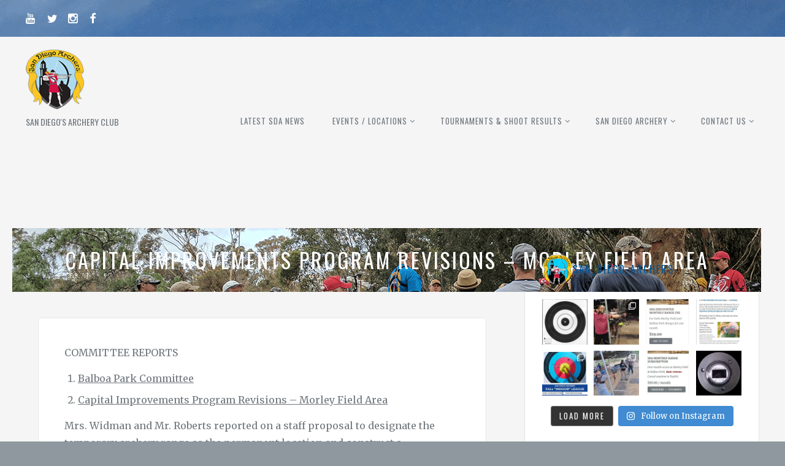

--- FILE ---
content_type: text/html; charset=UTF-8
request_url: https://sandiegoarchers.com/history/capital-improvements-program-revisions-morley-field-area/
body_size: 27375
content:
<!DOCTYPE html>
<!--[if lt IE 7]> <html class="no-js lt-ie9 lt-ie8 lt-ie7"> <![endif]-->
<!--[if IE 7]> <html class="no-js lt-ie9 lt-ie8"> <![endif]-->
<!--[if IE 8]> <html class="no-js lt-ie9"> <![endif]-->
<!--[if gt IE 8]><!--> <html class="no-js" lang="en-US"> <!--<![endif]-->
<head>
	<meta charset="UTF-8">
	<meta name="viewport" content="width=device-width, initial-scale=1">
	<link rel="profile" href="http://gmpg.org/xfn/11">
	<link rel="pingback" href="https://sandiegoarchers.com/xmlrpc.php">
	<meta name='robots' content='index, follow, max-image-preview:large, max-snippet:-1, max-video-preview:-1' />
	<style>img:is([sizes="auto" i], [sizes^="auto," i]) { contain-intrinsic-size: 3000px 1500px }</style>
	
	<!-- This site is optimized with the Yoast SEO plugin v26.8 - https://yoast.com/product/yoast-seo-wordpress/ -->
	<title>Capital Improvements Program Revisions – Morley Field Area - San Diego Archers</title>
	<link rel="canonical" href="https://sandiegoarchers.com/history/capital-improvements-program-revisions-morley-field-area/" />
	<meta property="og:locale" content="en_US" />
	<meta property="og:type" content="article" />
	<meta property="og:title" content="Capital Improvements Program Revisions – Morley Field Area - San Diego Archers" />
	<meta property="og:description" content="COMMITTEE REPORTS Balboa Park Committee Capital Improvements Program Revisions – Morley Field Area Mrs. Widman and Mr. Roberts reported on a staff proposal to designate the temporary archery range as the permanent location and construct a combination archery storage facility/comfort station near the range. These improvements would be made with funds from CIP projects 21-710.1, [&hellip;]" />
	<meta property="og:url" content="https://sandiegoarchers.com/history/capital-improvements-program-revisions-morley-field-area/" />
	<meta property="og:site_name" content="San Diego Archers" />
	<meta property="article:publisher" content="https://www.facebook.com/groups/sandiegoarchers" />
	<meta name="twitter:card" content="summary_large_image" />
	<meta name="twitter:site" content="@sandiegoarchers" />
	<meta name="twitter:label1" content="Est. reading time" />
	<meta name="twitter:data1" content="1 minute" />
	<script type="application/ld+json" class="yoast-schema-graph">{"@context":"https://schema.org","@graph":[{"@type":"WebPage","@id":"https://sandiegoarchers.com/history/capital-improvements-program-revisions-morley-field-area/","url":"https://sandiegoarchers.com/history/capital-improvements-program-revisions-morley-field-area/","name":"Capital Improvements Program Revisions – Morley Field Area - San Diego Archers","isPartOf":{"@id":"https://sandiegoarchers.com/#website"},"datePublished":"2024-03-14T02:54:22+00:00","breadcrumb":{"@id":"https://sandiegoarchers.com/history/capital-improvements-program-revisions-morley-field-area/#breadcrumb"},"inLanguage":"en-US","potentialAction":[{"@type":"ReadAction","target":["https://sandiegoarchers.com/history/capital-improvements-program-revisions-morley-field-area/"]}]},{"@type":"BreadcrumbList","@id":"https://sandiegoarchers.com/history/capital-improvements-program-revisions-morley-field-area/#breadcrumb","itemListElement":[{"@type":"ListItem","position":1,"name":"Home","item":"https://sandiegoarchers.com/"},{"@type":"ListItem","position":2,"name":"Post Timelines","item":"https://sandiegoarchers.com/history/"},{"@type":"ListItem","position":3,"name":"Capital Improvements Program Revisions – Morley Field Area"}]},{"@type":"WebSite","@id":"https://sandiegoarchers.com/#website","url":"https://sandiegoarchers.com/","name":"San Diego Archers","description":"San Diego&#039;s Archery Club","publisher":{"@id":"https://sandiegoarchers.com/#organization"},"potentialAction":[{"@type":"SearchAction","target":{"@type":"EntryPoint","urlTemplate":"https://sandiegoarchers.com/?s={search_term_string}"},"query-input":{"@type":"PropertyValueSpecification","valueRequired":true,"valueName":"search_term_string"}}],"inLanguage":"en-US"},{"@type":"Organization","@id":"https://sandiegoarchers.com/#organization","name":"San Diego Archers","url":"https://sandiegoarchers.com/","logo":{"@type":"ImageObject","inLanguage":"en-US","@id":"https://sandiegoarchers.com/#/schema/logo/image/","url":"https://sandiegoarchers.com/wp-content/uploads/2017/01/sdarchers-logo-1.png","contentUrl":"https://sandiegoarchers.com/wp-content/uploads/2017/01/sdarchers-logo-1.png","width":96,"height":102,"caption":"San Diego Archers"},"image":{"@id":"https://sandiegoarchers.com/#/schema/logo/image/"},"sameAs":["https://www.facebook.com/groups/sandiegoarchers","https://x.com/sandiegoarchers","https://www.instagram.com/san_diego_archers/"]}]}</script>
	<!-- / Yoast SEO plugin. -->


<link rel='dns-prefetch' href='//cdnjs.cloudflare.com' />
<link rel='dns-prefetch' href='//widgets.wp.com' />
<link rel='dns-prefetch' href='//s0.wp.com' />
<link rel='dns-prefetch' href='//0.gravatar.com' />
<link rel='dns-prefetch' href='//1.gravatar.com' />
<link rel='dns-prefetch' href='//2.gravatar.com' />
<link rel="alternate" type="application/rss+xml" title="San Diego Archers &raquo; Feed" href="https://sandiegoarchers.com/feed/" />
<script type="text/javascript">
/* <![CDATA[ */
window._wpemojiSettings = {"baseUrl":"https:\/\/s.w.org\/images\/core\/emoji\/16.0.1\/72x72\/","ext":".png","svgUrl":"https:\/\/s.w.org\/images\/core\/emoji\/16.0.1\/svg\/","svgExt":".svg","source":{"concatemoji":"https:\/\/sandiegoarchers.com\/wp-includes\/js\/wp-emoji-release.min.js?ver=17410aea3fc01d6eb782818fb3a87d33"}};
/*! This file is auto-generated */
!function(s,n){var o,i,e;function c(e){try{var t={supportTests:e,timestamp:(new Date).valueOf()};sessionStorage.setItem(o,JSON.stringify(t))}catch(e){}}function p(e,t,n){e.clearRect(0,0,e.canvas.width,e.canvas.height),e.fillText(t,0,0);var t=new Uint32Array(e.getImageData(0,0,e.canvas.width,e.canvas.height).data),a=(e.clearRect(0,0,e.canvas.width,e.canvas.height),e.fillText(n,0,0),new Uint32Array(e.getImageData(0,0,e.canvas.width,e.canvas.height).data));return t.every(function(e,t){return e===a[t]})}function u(e,t){e.clearRect(0,0,e.canvas.width,e.canvas.height),e.fillText(t,0,0);for(var n=e.getImageData(16,16,1,1),a=0;a<n.data.length;a++)if(0!==n.data[a])return!1;return!0}function f(e,t,n,a){switch(t){case"flag":return n(e,"\ud83c\udff3\ufe0f\u200d\u26a7\ufe0f","\ud83c\udff3\ufe0f\u200b\u26a7\ufe0f")?!1:!n(e,"\ud83c\udde8\ud83c\uddf6","\ud83c\udde8\u200b\ud83c\uddf6")&&!n(e,"\ud83c\udff4\udb40\udc67\udb40\udc62\udb40\udc65\udb40\udc6e\udb40\udc67\udb40\udc7f","\ud83c\udff4\u200b\udb40\udc67\u200b\udb40\udc62\u200b\udb40\udc65\u200b\udb40\udc6e\u200b\udb40\udc67\u200b\udb40\udc7f");case"emoji":return!a(e,"\ud83e\udedf")}return!1}function g(e,t,n,a){var r="undefined"!=typeof WorkerGlobalScope&&self instanceof WorkerGlobalScope?new OffscreenCanvas(300,150):s.createElement("canvas"),o=r.getContext("2d",{willReadFrequently:!0}),i=(o.textBaseline="top",o.font="600 32px Arial",{});return e.forEach(function(e){i[e]=t(o,e,n,a)}),i}function t(e){var t=s.createElement("script");t.src=e,t.defer=!0,s.head.appendChild(t)}"undefined"!=typeof Promise&&(o="wpEmojiSettingsSupports",i=["flag","emoji"],n.supports={everything:!0,everythingExceptFlag:!0},e=new Promise(function(e){s.addEventListener("DOMContentLoaded",e,{once:!0})}),new Promise(function(t){var n=function(){try{var e=JSON.parse(sessionStorage.getItem(o));if("object"==typeof e&&"number"==typeof e.timestamp&&(new Date).valueOf()<e.timestamp+604800&&"object"==typeof e.supportTests)return e.supportTests}catch(e){}return null}();if(!n){if("undefined"!=typeof Worker&&"undefined"!=typeof OffscreenCanvas&&"undefined"!=typeof URL&&URL.createObjectURL&&"undefined"!=typeof Blob)try{var e="postMessage("+g.toString()+"("+[JSON.stringify(i),f.toString(),p.toString(),u.toString()].join(",")+"));",a=new Blob([e],{type:"text/javascript"}),r=new Worker(URL.createObjectURL(a),{name:"wpTestEmojiSupports"});return void(r.onmessage=function(e){c(n=e.data),r.terminate(),t(n)})}catch(e){}c(n=g(i,f,p,u))}t(n)}).then(function(e){for(var t in e)n.supports[t]=e[t],n.supports.everything=n.supports.everything&&n.supports[t],"flag"!==t&&(n.supports.everythingExceptFlag=n.supports.everythingExceptFlag&&n.supports[t]);n.supports.everythingExceptFlag=n.supports.everythingExceptFlag&&!n.supports.flag,n.DOMReady=!1,n.readyCallback=function(){n.DOMReady=!0}}).then(function(){return e}).then(function(){var e;n.supports.everything||(n.readyCallback(),(e=n.source||{}).concatemoji?t(e.concatemoji):e.wpemoji&&e.twemoji&&(t(e.twemoji),t(e.wpemoji)))}))}((window,document),window._wpemojiSettings);
/* ]]> */
</script>
<link rel='stylesheet' id='pt-cv-public-style-css' href='https://sandiegoarchers.com/wp-content/plugins/content-views-query-and-display-post-page/public/assets/css/cv.css?ver=4.2.1' type='text/css' media='all' />
<link rel='stylesheet' id='sbi_styles-css' href='https://sandiegoarchers.com/wp-content/plugins/instagram-feed/css/sbi-styles.min.css?ver=6.10.0' type='text/css' media='all' />
<style id='wp-emoji-styles-inline-css' type='text/css'>

	img.wp-smiley, img.emoji {
		display: inline !important;
		border: none !important;
		box-shadow: none !important;
		height: 1em !important;
		width: 1em !important;
		margin: 0 0.07em !important;
		vertical-align: -0.1em !important;
		background: none !important;
		padding: 0 !important;
	}
</style>
<link rel='stylesheet' id='fancybox-for-wp-css' href='https://sandiegoarchers.com/wp-content/plugins/fancybox-for-wordpress/assets/css/fancybox.css?ver=1.3.4' type='text/css' media='all' />
<link rel='stylesheet' id='post-timeline-fontawesome-css' href='https://cdnjs.cloudflare.com/ajax/libs/font-awesome/6.1.1/css/all.min.css?ver=6.3' type='text/css' media='all' />
<link rel='stylesheet' id='post-timeline-blocks-style-css' href='https://sandiegoarchers.com/wp-content/plugins/post-timeline/admin/blocks/assets/blocks-style.css?ver=6.3' type='text/css' media='all' />
<link rel='stylesheet' id='post-timeline-bootstrap-css' href='https://sandiegoarchers.com/wp-content/plugins/post-timeline/public/css/bootstrap.min.css?ver=6.3' type='text/css' media='all' />
<link rel='stylesheet' id='wpsc-style-css' href='https://sandiegoarchers.com/wp-content/plugins/wordpress-simple-paypal-shopping-cart/assets/wpsc-front-end-styles.css?ver=5.2.6' type='text/css' media='all' />
<link rel='stylesheet' id='dashicons-css' href='https://sandiegoarchers.com/wp-includes/css/dashicons.min.css?ver=17410aea3fc01d6eb782818fb3a87d33' type='text/css' media='all' />
<link rel='stylesheet' id='reach-style-css' href='https://sandiegoarchers.com/wp-content/themes/reach/css/main.css?ver=1.2.1' type='text/css' media='all' />
<link rel='stylesheet' id='jetpack_likes-css' href='https://sandiegoarchers.com/wp-content/plugins/jetpack/modules/likes/style.css?ver=15.4' type='text/css' media='all' />
<link rel='stylesheet' id='hrgse-smart-embed-css' href='https://sandiegoarchers.com/wp-content/plugins/hackrepair-smart-embed/css/smart-embed.css?ver=2.5.5' type='text/css' media='all' />
<link rel='stylesheet' id='tablepress-default-css' href='https://sandiegoarchers.com/wp-content/plugins/tablepress/css/build/default.css?ver=3.2.6' type='text/css' media='all' />
<link rel='stylesheet' id='reach-child-styles-css' href='https://sandiegoarchers.com/wp-content/themes/reach-child-theme/style.css?ver=1.2.1' type='text/css' media='all' />
<script type="text/javascript" src="https://sandiegoarchers.com/wp-includes/js/jquery/jquery.min.js?ver=3.7.1" id="jquery-core-js"></script>
<script type="text/javascript" src="https://sandiegoarchers.com/wp-includes/js/jquery/jquery-migrate.min.js?ver=3.4.1" id="jquery-migrate-js"></script>
<script type="text/javascript" src="https://sandiegoarchers.com/wp-content/plugins/fancybox-for-wordpress/assets/js/purify.min.js?ver=1.3.4" id="purify-js"></script>
<script type="text/javascript" src="https://sandiegoarchers.com/wp-content/plugins/fancybox-for-wordpress/assets/js/jquery.fancybox.js?ver=1.3.4" id="fancybox-for-wp-js"></script>
<link rel="https://api.w.org/" href="https://sandiegoarchers.com/wp-json/" /><link rel="EditURI" type="application/rsd+xml" title="RSD" href="https://sandiegoarchers.com/xmlrpc.php?rsd" />

<link rel='shortlink' href='https://sandiegoarchers.com/?p=22006' />
<link rel="alternate" title="oEmbed (JSON)" type="application/json+oembed" href="https://sandiegoarchers.com/wp-json/oembed/1.0/embed?url=https%3A%2F%2Fsandiegoarchers.com%2Fhistory%2Fcapital-improvements-program-revisions-morley-field-area%2F" />
<link rel="alternate" title="oEmbed (XML)" type="text/xml+oembed" href="https://sandiegoarchers.com/wp-json/oembed/1.0/embed?url=https%3A%2F%2Fsandiegoarchers.com%2Fhistory%2Fcapital-improvements-program-revisions-morley-field-area%2F&#038;format=xml" />

<!-- Fancybox for WordPress v3.3.7 -->
<style type="text/css">
	.fancybox-slide--image .fancybox-content{background-color: #FFFFFF}div.fancybox-caption{display:none !important;}
	
	img.fancybox-image{border-width:10px;border-color:#FFFFFF;border-style:solid;}
	div.fancybox-bg{background-color:rgba(102,102,102,0.3);opacity:1 !important;}div.fancybox-content{border-color:#FFFFFF}
	div#fancybox-title{background-color:#FFFFFF}
	div.fancybox-content{background-color:#FFFFFF}
	div#fancybox-title-inside{color:#333333}
	
	
	
	div.fancybox-caption p.caption-title{display:inline-block}
	div.fancybox-caption p.caption-title{font-size:14px}
	div.fancybox-caption p.caption-title{color:#333333}
	div.fancybox-caption {color:#333333}div.fancybox-caption p.caption-title {background:#fff; width:auto;padding:10px 30px;}div.fancybox-content p.caption-title{color:#333333;margin: 0;padding: 5px 0;}
</style><script type="text/javascript">
	jQuery(function () {

		var mobileOnly = false;
		
		if (mobileOnly) {
			return;
		}

		jQuery.fn.getTitle = function () { // Copy the title of every IMG tag and add it to its parent A so that fancybox can show titles
			var arr = jQuery("a[data-fancybox]");jQuery.each(arr, function() {var title = jQuery(this).children("img").attr("title") || '';var figCaptionHtml = jQuery(this).next("figcaption").html() || '';var processedCaption = figCaptionHtml;if (figCaptionHtml.length && typeof DOMPurify === 'function') {processedCaption = DOMPurify.sanitize(figCaptionHtml, {USE_PROFILES: {html: true}});} else if (figCaptionHtml.length) {processedCaption = jQuery("<div>").text(figCaptionHtml).html();}var newTitle = title;if (processedCaption.length) {newTitle = title.length ? title + " " + processedCaption : processedCaption;}if (newTitle.length) {jQuery(this).attr("title", newTitle);}});		}

		// Supported file extensions

				var thumbnails = jQuery("a:has(img)").not(".nolightbox").not('.envira-gallery-link').not('.ngg-simplelightbox').filter(function () {
			return /\.(jpe?g|png|gif|mp4|webp|bmp|pdf)(\?[^/]*)*$/i.test(jQuery(this).attr('href'))
		});
		

		// Add data-type iframe for links that are not images or videos.
		var iframeLinks = jQuery('.fancyboxforwp').filter(function () {
			return !/\.(jpe?g|png|gif|mp4|webp|bmp|pdf)(\?[^/]*)*$/i.test(jQuery(this).attr('href'))
		}).filter(function () {
			return !/vimeo|youtube/i.test(jQuery(this).attr('href'))
		});
		iframeLinks.attr({"data-type": "iframe"}).getTitle();

				// Gallery All
		thumbnails.addClass("fancyboxforwp").attr("data-fancybox", "gallery").getTitle();
		iframeLinks.attr({"data-fancybox": "gallery"}).getTitle();

		// Gallery type NONE
		
		// Call fancybox and apply it on any link with a rel atribute that starts with "fancybox", with the options set on the admin panel
		jQuery("a.fancyboxforwp").fancyboxforwp({
			loop: false,
			smallBtn: false,
			zoomOpacity: "auto",
			animationEffect: "fade",
			animationDuration: 500,
			transitionEffect: "fade",
			transitionDuration: "300",
			overlayShow: true,
			overlayOpacity: "0.3",
			titleShow: true,
			titlePosition: "inside",
			keyboard: true,
			showCloseButton: false,
			arrows: true,
			clickContent:false,
			clickSlide: "close",
			mobile: {
				clickContent: function (current, event) {
					return current.type === "image" ? "toggleControls" : false;
				},
				clickSlide: function (current, event) {
					return current.type === "image" ? "close" : "close";
				},
			},
			wheel: false,
			toolbar: true,
			preventCaptionOverlap: true,
			onInit: function() { },			onDeactivate
	: function() { },		beforeClose: function() { },			afterShow: function(instance) { jQuery( ".fancybox-image" ).on("click", function( ){ ( instance.isScaledDown() ) ? instance.scaleToActual() : instance.scaleToFit() }) },				afterClose: function() { },					caption : function( instance, item ) {var title = "";if("undefined" != typeof jQuery(this).context ){var title = jQuery(this).context.title;} else { var title = ("undefined" != typeof jQuery(this).attr("title")) ? jQuery(this).attr("title") : false;}var caption = jQuery(this).data('caption') || '';if ( item.type === 'image' && title.length ) {caption = (caption.length ? caption + '<br />' : '') + '<p class="caption-title">'+jQuery("<div>").text(title).html()+'</p>' ;}if (typeof DOMPurify === "function" && caption.length) { return DOMPurify.sanitize(caption, {USE_PROFILES: {html: true}}); } else { return jQuery("<div>").text(caption).html(); }},
		afterLoad : function( instance, current ) {var captionContent = current.opts.caption || '';var sanitizedCaptionString = '';if (typeof DOMPurify === 'function' && captionContent.length) {sanitizedCaptionString = DOMPurify.sanitize(captionContent, {USE_PROFILES: {html: true}});} else if (captionContent.length) { sanitizedCaptionString = jQuery("<div>").text(captionContent).html();}if (sanitizedCaptionString.length) { current.$content.append(jQuery('<div class=\"fancybox-custom-caption inside-caption\" style=\" position: absolute;left:0;right:0;color:#000;margin:0 auto;bottom:0;text-align:center;background-color:#FFFFFF \"></div>').html(sanitizedCaptionString)); }},
			})
		;

			})
</script>
<!-- END Fancybox for WordPress -->
<link rel='dns-prefetch' href='https://i0.wp.com/'><link rel='preconnect' href='https://i0.wp.com/' crossorigin><link rel='dns-prefetch' href='https://i1.wp.com/'><link rel='preconnect' href='https://i1.wp.com/' crossorigin><link rel='dns-prefetch' href='https://i2.wp.com/'><link rel='preconnect' href='https://i2.wp.com/' crossorigin><link rel='dns-prefetch' href='https://i3.wp.com/'><link rel='preconnect' href='https://i3.wp.com/' crossorigin>
<!-- WP Simple Shopping Cart plugin v5.2.6 - https://wordpress.org/plugins/wordpress-simple-paypal-shopping-cart/ -->
	<script type="text/javascript">
	function ReadForm (obj1, tst) {
	    // Read the user form
	    var i,j,pos;
	    val_total="";val_combo="";

	    for (i=0; i<obj1.length; i++)
	    {
	        // run entire form
	        obj = obj1.elements[i];           // a form element

	        if (obj.type == "select-one")
	        {   // just selects
	            if (obj.name == "quantity" ||
	                obj.name == "amount") continue;
		        pos = obj.selectedIndex;        // which option selected
		        
		        const selected_option = obj.options[pos];
		        
		        val = selected_option?.value;   // selected value
		        if (selected_option?.getAttribute("data-display-text")){
                    val = selected_option?.getAttribute("data-display-text");
                }
		        
		        val_combo = val_combo + " (" + val + ")";
	        }
	    }
		// Now summarize everything we have processed above
		val_total = obj1.product_tmp.value + val_combo;
		obj1.wspsc_product.value = val_total;
	}
	</script>
    <style>@media screen and (min-width: 50em) {
	.site-navigation{
		margin-top: 101.906px;
		margin-top: 10.1906rem;
		max-width: -webkit-calc(100% - 17.5578rem);
		max-width: -moz-calc(100% - 17.5578rem);
		max-width: calc(100% - 17.5578rem);
	}
}</style>
			<style id="customizer-styles" media="all" type="text/css">body { background-image:url("https://sandiegoarchers.com/wp-content/uploads/2017/01/san-diego-archers-background4.png"); background-repeat:repeat; }.banner { background-image:url("https://sandiegoarchers.com/wp-content/uploads/2017/01/san-diego-archers-background3.png"); background-repeat:repeat; }</style>		<style type="text/css" id="wp-custom-css">
			.wp_cart_product_display_box{
max-width: 250px;
float: none;
	display: inline-block;
margin-right: 10px;
	text-align: left;
	vertical-align: top;
}
.cartbox-wrap{
	text-align: center;
}

li.current-menu-item {background: #66CC00;color:#fff;}

a {
  color: #005493;
  text-decoration: none; }
  a:hover {
    cursor: pointer;
    text-decoration: underline; }
  a:focus {
    outline: none; }

.menu-site a:hover {
	color: #005493; }
/*logo adjustments */
#header{
  padding-top: 20px;
}
.site-identity{
  padding-top: 0px;
}
@media screen and (min-width: 50em){
.site-navigation {
    margin-top: 105px;
  }
}
@media(max-width: 668px){
  #header{
    padding-top: 15px;
  }
  .site-navigation .menu-button{
    margin-top: 12px;
  }
}
/* Dropdown Button */
.dropdown {
  position: relative;
  display: inline-block;
}

.dropdown-content {
  display: none;
  position: absolute;
  background-color: #f9f9f9;
  min-width: 160px;
  box-shadow: 0px 8px 16px 0px rgba(0,0,0,0.2);
  padding: 2px 8px;
  z-index: 1;
}

.dropdown:hover .dropdown-content {
  display: block;
}		</style>
		<link rel="apple-touch-icon" sizes="76x76" href="/apple-touch-icon.png">
<link rel="icon" type="image/png" href="/favicon-32x32.png" sizes="32x32">
<link rel="icon" type="image/png" href="/favicon-16x16.png" sizes="16x16">
<link rel="manifest" href="/manifest.json">
<link rel="mask-icon" href="/safari-pinned-tab.svg" color="#5bbad5">
<meta name="theme-color" content="#ffffff">
</head>
<body class="wp-singular post-timeline-template-default single single-post-timeline postid-22006 wp-custom-logo wp-theme-reach wp-child-theme-reach-child-theme layout-wide">
	<div id="page" class="hfeed site-container">
		<div class="layout-wrapper">
			<a class="skip-link screen-reader-text" href="#main">Skip to content</a>
			<ul class="social">
				<li>
				<a class="youtube" href="https://www.youtube.com/channel/UC-HMffxnc1BMRPPTgS7I5Sw"><i class="icon-youtube"></i></a>
			</li>
					<li>
				<a class="twitter" href="https://twitter.com/sandiegoarchers"><i class="icon-twitter"></i></a>
			</li>
					<li>
				<a class="instagram" href="https://www.instagram.com/san_diego_archers/"><i class="icon-instagram"></i></a>
			</li>
					<li>
				<a class="facebook" href="https://www.facebook.com/sdarchers/"><i class="icon-facebook"></i></a>
			</li>
		<li></li>
</ul><!-- .social -->
					</div><!-- .layout-wrapper -->
		<div class="body-wrapper">
			<header id="header" class="cf site-header">
				<div class="layout-wrapper">
					<div class="site-branding site-identity">
						<a href="https://sandiegoarchers.com/" class="custom-logo-link" rel="home"><img width="96" height="102" src="https://sandiegoarchers.com/wp-content/uploads/2017/01/sdarchers-logo-1.png" class="custom-logo" alt="San Diego Archers" decoding="async" /></a><div class="site-title hidden"><a href="https://sandiegoarchers.com" title="Go to homepage">San Diego Archers</a></div><div class="site-tagline ">San Diego&#039;s Archery Club</div>					
					</div><!-- .site-branding -->
					<nav class="site-navigation">	
						<a class="menu-toggle menu-button toggle-button" aria-controls="primary-navigation" aria-expanded="false"></a>
						<ul id="primary-navigation" class="menu menu-site responsive_menu"><li id="menu-item-1495" class="menu-item menu-item-type-post_type menu-item-object-page menu-item-1495"><a href="https://sandiegoarchers.com/news/">Latest SDA News</a></li>
<li id="menu-item-25854" class="menu-item menu-item-type-custom menu-item-object-custom menu-item-has-children menu-item-25854"><a href="https://sandiegoarchers.com/calendar/">Events / Locations</a>
<ul class="sub-menu">
	<li id="menu-item-27689" class="menu-item menu-item-type-post_type menu-item-object-page menu-item-27689"><a href="https://sandiegoarchers.com/2026-calendar/">2026 SDA Calendar</a></li>
	<li id="menu-item-26673" class="menu-item menu-item-type-post_type menu-item-object-page menu-item-26673"><a href="https://sandiegoarchers.com/friday-night-lights-league-nights-at-morley-field/">Friday Night Lights &#038; League Nights at Morley Field</a></li>
	<li id="menu-item-12968" class="menu-item menu-item-type-post_type menu-item-object-page menu-item-12968"><a href="https://sandiegoarchers.com/registration/">Tournament: How-To Register</a></li>
	<li id="menu-item-1401" class="menu-item menu-item-type-post_type menu-item-object-post menu-item-1401"><a href="https://sandiegoarchers.com/san-diego-archery-range-directions/">Archery Range Directions</a></li>
	<li id="menu-item-10563" class="menu-item menu-item-type-post_type menu-item-object-page menu-item-10563"><a href="https://sandiegoarchers.com/morley-field-range-lane-reservations/">Morley Field Range Lane Reservations</a></li>
	<li id="menu-item-1392" class="menu-item menu-item-type-post_type menu-item-object-post menu-item-1392"><a href="https://sandiegoarchers.com/first-time-to-the-rube-powell-balboa-park-archery-range/">First Time to Rube Powell Balboa Park Archery Range?</a></li>
	<li id="menu-item-12914" class="menu-item menu-item-type-custom menu-item-object-custom menu-item-12914"><a target="_blank" href="https://sandiegoarchers.com/scorecard"><strong>Post Your Sorecard</strong></a></li>
</ul>
</li>
<li id="menu-item-1407" class="menu-item menu-item-type-custom menu-item-object-custom menu-item-has-children menu-item-1407"><a href="https://sandiegoarchers.com/scoring">Tournaments &#038; Shoot Results</a>
<ul class="sub-menu">
	<li id="menu-item-7731" class="menu-item menu-item-type-post_type menu-item-object-page menu-item-7731"><a href="https://sandiegoarchers.com/registration/">Tournament: How-To Register</a></li>
	<li id="menu-item-4125" class="menu-item menu-item-type-custom menu-item-object-custom menu-item-4125"><a href="https://sandiegoarchers.com/scoring">Real-Time Tournament Scoring</a></li>
	<li id="menu-item-26662" class="menu-item menu-item-type-post_type menu-item-object-page menu-item-26662"><a href="https://sandiegoarchers.com/donations/">Online Payment</a></li>
	<li id="menu-item-23133" class="menu-item menu-item-type-post_type menu-item-object-page menu-item-23133"><a href="https://sandiegoarchers.com/scoresaver/">San Diego Archers Apps</a></li>
	<li id="menu-item-12155" class="menu-item menu-item-type-post_type menu-item-object-post menu-item-12155"><a href="https://sandiegoarchers.com/tournament-faqs/">Tournament: FAQ&#8217;s</a></li>
	<li id="menu-item-1398" class="menu-item menu-item-type-post_type menu-item-object-post menu-item-has-children menu-item-1398"><a href="https://sandiegoarchers.com/shoot-results-search/">SDA Results Search</a>
	<ul class="sub-menu">
		<li id="menu-item-24964" class="menu-item menu-item-type-taxonomy menu-item-object-category menu-item-24964"><a href="https://sandiegoarchers.com/category/results/results-2025/">Results 2025</a></li>
		<li id="menu-item-23372" class="menu-item menu-item-type-taxonomy menu-item-object-category menu-item-23372"><a href="https://sandiegoarchers.com/category/results/results-2024/">Results 2024</a></li>
		<li id="menu-item-23371" class="menu-item menu-item-type-taxonomy menu-item-object-category menu-item-23371"><a href="https://sandiegoarchers.com/category/results/results-2023/">Results 2023</a></li>
		<li id="menu-item-13645" class="menu-item menu-item-type-taxonomy menu-item-object-category menu-item-13645"><a href="https://sandiegoarchers.com/category/results/2022/">Results 2022</a></li>
		<li id="menu-item-11393" class="menu-item menu-item-type-taxonomy menu-item-object-category menu-item-11393"><a href="https://sandiegoarchers.com/category/results/2021/">Results 2021</a></li>
		<li id="menu-item-11392" class="menu-item menu-item-type-taxonomy menu-item-object-category menu-item-11392"><a href="https://sandiegoarchers.com/category/results/2020/">Results 2020</a></li>
		<li id="menu-item-4708" class="menu-item menu-item-type-taxonomy menu-item-object-category menu-item-4708"><a href="https://sandiegoarchers.com/category/results/2019/">Results 2019</a></li>
		<li id="menu-item-3092" class="menu-item menu-item-type-taxonomy menu-item-object-category menu-item-3092"><a rel="nofollow" href="https://sandiegoarchers.com/category/results/2018/">Results 2018</a></li>
		<li id="menu-item-1550" class="menu-item menu-item-type-taxonomy menu-item-object-category menu-item-1550"><a rel="nofollow" href="https://sandiegoarchers.com/category/results/2017/">Results 2017</a></li>
		<li id="menu-item-1540" class="menu-item menu-item-type-taxonomy menu-item-object-category menu-item-1540"><a rel="nofollow" href="https://sandiegoarchers.com/category/results/2016/">Results 2016</a></li>
		<li id="menu-item-1542" class="menu-item menu-item-type-taxonomy menu-item-object-category menu-item-1542"><a rel="nofollow" href="https://sandiegoarchers.com/category/results/2015/">Results 2015</a></li>
		<li id="menu-item-1541" class="menu-item menu-item-type-taxonomy menu-item-object-category menu-item-1541"><a rel="nofollow" href="https://sandiegoarchers.com/category/results/2014/">Results 2014</a></li>
		<li id="menu-item-1543" class="menu-item menu-item-type-taxonomy menu-item-object-category menu-item-1543"><a rel="nofollow" href="https://sandiegoarchers.com/category/results/2013/">Results 2013</a></li>
		<li id="menu-item-1539" class="menu-item menu-item-type-taxonomy menu-item-object-category menu-item-1539"><a rel="nofollow" href="https://sandiegoarchers.com/category/results/2012/">Results 2012</a></li>
		<li id="menu-item-1538" class="menu-item menu-item-type-taxonomy menu-item-object-category menu-item-1538"><a rel="nofollow" href="https://sandiegoarchers.com/category/results/2011/">Results 2011</a></li>
	</ul>
</li>
</ul>
</li>
<li id="menu-item-1395" class="menu-item menu-item-type-custom menu-item-object-custom menu-item-has-children menu-item-1395"><a href="https://sandiegoarchers.com/faqs/san-diego-archers">San Diego Archery</a>
<ul class="sub-menu">
	<li id="menu-item-12182" class="menu-item menu-item-type-custom menu-item-object-custom menu-item-12182"><a href="https://sandiegoarchers.com/faqs/san-diego-archers">About San Diego Archers</a></li>
	<li id="menu-item-12228" class="menu-item menu-item-type-post_type menu-item-object-post menu-item-12228"><a href="https://sandiegoarchers.com/new-visitor-questions/"><strong>New Visitor Questions</strong></a></li>
	<li id="menu-item-26754" class="menu-item menu-item-type-post_type menu-item-object-page menu-item-26754"><a href="https://sandiegoarchers.com/balboa-parks-new-parking-plan/">Balboa Park’s Parking Plan</a></li>
	<li id="menu-item-1394" class="menu-item menu-item-type-post_type menu-item-object-post menu-item-1394"><a href="https://sandiegoarchers.com/applications/">Membership <span class="dashicons dashicons-id"></span></a></li>
	<li id="menu-item-19932" class="menu-item menu-item-type-post_type menu-item-object-page menu-item-19932"><a href="https://sandiegoarchers.com/san-diego-archers-range-rules-and-etiquette/">San Diego Archers Range Rules and Etiquette</a></li>
	<li id="menu-item-9119" class="menu-item menu-item-type-custom menu-item-object-custom menu-item-9119"><a href="https://sandiegoarchers.com/membership">Club Membership Registration Form</a></li>
	<li id="menu-item-9133" class="menu-item menu-item-type-custom menu-item-object-custom menu-item-9133"><a href="https://sandiegoarchers.com/donations">$$ Pay Online Options</a></li>
	<li id="menu-item-3840" class="menu-item menu-item-type-custom menu-item-object-custom menu-item-3840"><a href="https://www.facebook.com/groups/sandiegoarchers/">Join Us On Facebook <span class="dashicons dashicons-edit"></span></a></li>
	<li id="menu-item-1515" class="menu-item menu-item-type-post_type menu-item-object-page menu-item-1515"><a href="https://sandiegoarchers.com/your-club-photos-videos/">Your Club Photos &#038; Videos</a></li>
	<li id="menu-item-1779" class="menu-item menu-item-type-custom menu-item-object-custom menu-item-1779"><a href="/archery-lessons">Archery Lesssons</a></li>
	<li id="menu-item-1411" class="menu-item menu-item-type-post_type menu-item-object-post menu-item-1411"><a href="https://sandiegoarchers.com/sdarcherystores/">Buying Equipment</a></li>
	<li id="menu-item-1412" class="menu-item menu-item-type-post_type menu-item-object-post menu-item-1412"><a href="https://sandiegoarchers.com/borrowing-or-renting-equipment/">Renting Equipment</a></li>
	<li id="menu-item-1644" class="menu-item menu-item-type-post_type menu-item-object-post menu-item-1644"><a href="https://sandiegoarchers.com/archery-websites/">Archery Websites</a></li>
	<li id="menu-item-21853" class="menu-item menu-item-type-post_type menu-item-object-post menu-item-21853"><a href="https://sandiegoarchers.com/san-diego-archery-history-and-related-articles/">San Diego Archers History</a></li>
	<li id="menu-item-22049" class="menu-item menu-item-type-post_type menu-item-object-page menu-item-22049"><a href="https://sandiegoarchers.com/san-diego-archers-history/">San Diego Archery Historical Timeline</a></li>
	<li id="menu-item-11788" class="menu-item menu-item-type-post_type menu-item-object-page menu-item-11788"><a href="https://sandiegoarchers.com/museum/">San Diego Archers Online Museum</a></li>
</ul>
</li>
<li id="menu-item-1389" class="menu-item menu-item-type-post_type menu-item-object-post menu-item-has-children menu-item-1389"><a href="https://sandiegoarchers.com/contact-us/">Contact Us</a>
<ul class="sub-menu">
	<li id="menu-item-8196" class="menu-item menu-item-type-post_type menu-item-object-post menu-item-8196"><a href="https://sandiegoarchers.com/contact-us/">Contact Us</a></li>
	<li id="menu-item-12824" class="menu-item menu-item-type-custom menu-item-object-custom menu-item-12824"><a href="https://docs.google.com/forms/d/e/1FAIpQLSeXOYecYOVvFdDoEK72usL-mEW_kuZP660dGug9GJQFyg49NQ/viewform">Volunteer to Help With Tournament Setup/Takedown?</a></li>
	<li id="menu-item-8173" class="menu-item menu-item-type-post_type menu-item-object-page menu-item-8173"><a href="https://sandiegoarchers.com/login/"><strong>Subscribe to the San Diego Archers Mailing List</strong></a></li>
	<li id="menu-item-10797" class="menu-item menu-item-type-post_type menu-item-object-page menu-item-10797"><a href="https://sandiegoarchers.com/waiting/">SDA Waiting List</a></li>
	<li id="menu-item-4544" class="menu-item menu-item-type-post_type menu-item-object-page menu-item-4544"><a href="https://sandiegoarchers.com/maintenance/">SDA Lost and Found, Maintenance &#038; Incident Report</a></li>
</ul>
</li>
</ul>				    </nav><!-- .site-navigation -->
				</div><!-- .layout-wrapper -->
			</header><!-- #header -->
<main id="main" class="site-main site-content cf">  
	<div class="layout-wrapper">
		<div id="primary" class="content-area ">  
			<article id="post-22006" class="post-22006 post-timeline type-post-timeline status-publish hentry ptl_categories-history ptl_tag-history">
	
	<header class="banner">
		<div class="shadow-wrapper">
			<h1 class="banner-title">Capital Improvements Program Revisions – Morley Field Area</h1>
					</div>
	</header><!-- .banner -->

	<div class="block entry-block">
				<div class="entry cf">				
			<p>COMMITTEE REPORTS</p>
<ol>
<li><span style="text-decoration: underline;">Balboa Park Committee</span></li>
<li><span style="text-decoration: underline;">Capital Improvements Program Revisions – Morley Field Area</span></li>
</ol>
<p>Mrs. Widman and Mr. Roberts reported on a staff proposal to designate the temporary archery range as the permanent location and construct a combination archery storage facility/comfort station near the range. These improvements would be made with funds from CIP projects 21-710.1, “Archery Center Target Range,” and 21-008.3, “General Comfort Station,” resulting in a net savings of $68,000. The savings would be used to augment the budget for project 21-409.1, “Morley Field – Eastern,” for design and construction of a group picnic center and enlargement of the first phase of landscape development.</p>
<p>Citation: <a href="https://sandiegohistory.org/archives/amero/balboapark/bp1975/" target="_blank" rel="noopener">https://sandiegohistory.org/archives/amero/balboapark/bp1975/</a></p>
		</div><!-- .entry -->
		<p class="meta meta-byline center">
	Posted on <time><a href="https://sandiegoarchers.com/history/capital-improvements-program-revisions-morley-field-area/">March 13, 2024</a></time> by <a href="https://sandiegoarchers.com/author/archer1/">SDA</a>.</p>
	</div><!-- .entry-block -->
</article><!-- post-22006 -->
  
		</div><!-- #primary -->

		<div id="secondary" class="widget-area sidebar" role="complementary">
	<aside id="text-2" class="widget cf widget_text">			<div class="textwidget">
<div id="sb_instagram"  class="sbi sbi_mob_col_1 sbi_tab_col_2 sbi_col_4 sbi_width_resp" style="padding-bottom: 10px;"	 data-feedid="*1"  data-res="auto" data-cols="4" data-colsmobile="1" data-colstablet="2" data-num="8" data-nummobile="8" data-item-padding="5"	 data-shortcode-atts="{&quot;feed&quot;:&quot;1&quot;}"  data-postid="22006" data-locatornonce="9555d8121d" data-imageaspectratio="1:1" data-sbi-flags="favorLocal">
	<div class="sb_instagram_header "   >
	<a class="sbi_header_link" target="_blank"
	   rel="nofollow noopener" href="https://www.instagram.com/san_diego_archers/" title="@san_diego_archers">
		<div class="sbi_header_text sbi_no_bio">
			<div class="sbi_header_img"  data-avatar-url="https://scontent-nrt6-1.cdninstagram.com/v/t51.2885-19/11005099_433592970143942_100877789_a.jpg?_nc_cat=105&amp;ccb=7-5&amp;_nc_sid=bf7eb4&amp;efg=eyJ2ZW5jb2RlX3RhZyI6InByb2ZpbGVfcGljLnd3dy4xNTAuQzMifQ%3D%3D&amp;_nc_ohc=pSxXFRrbq_wQ7kNvwHw3v6s&amp;_nc_oc=Adm4TbiqCxpA5ca_QdC6N0SiLlmoC-rWbJQ-N6OVHA9c2gvQrc2eoeSulh_rcxps058WWq7wc3RPvV0pGwVn6-PC&amp;_nc_zt=24&amp;_nc_ht=scontent-nrt6-1.cdninstagram.com&amp;edm=AP4hL3IEAAAA&amp;_nc_tpa=Q5bMBQGa8tb6qw9IOoWiSk-Dwtd8fT0IxsH8ozbffHJwoNsKsphZp55j9R_oXT2hpE5MreUuoK0GfM-Gfg&amp;oh=00_AfqZ0cPtHd3BZDvCHthX3F_3JdN5lz9FZjz8OuNhnmpchw&amp;oe=69767D2B">
									<div class="sbi_header_img_hover"  ><svg class="sbi_new_logo fa-instagram fa-w-14" aria-hidden="true" data-fa-processed="" aria-label="Instagram" data-prefix="fab" data-icon="instagram" role="img" viewBox="0 0 448 512">
                    <path fill="currentColor" d="M224.1 141c-63.6 0-114.9 51.3-114.9 114.9s51.3 114.9 114.9 114.9S339 319.5 339 255.9 287.7 141 224.1 141zm0 189.6c-41.1 0-74.7-33.5-74.7-74.7s33.5-74.7 74.7-74.7 74.7 33.5 74.7 74.7-33.6 74.7-74.7 74.7zm146.4-194.3c0 14.9-12 26.8-26.8 26.8-14.9 0-26.8-12-26.8-26.8s12-26.8 26.8-26.8 26.8 12 26.8 26.8zm76.1 27.2c-1.7-35.9-9.9-67.7-36.2-93.9-26.2-26.2-58-34.4-93.9-36.2-37-2.1-147.9-2.1-184.9 0-35.8 1.7-67.6 9.9-93.9 36.1s-34.4 58-36.2 93.9c-2.1 37-2.1 147.9 0 184.9 1.7 35.9 9.9 67.7 36.2 93.9s58 34.4 93.9 36.2c37 2.1 147.9 2.1 184.9 0 35.9-1.7 67.7-9.9 93.9-36.2 26.2-26.2 34.4-58 36.2-93.9 2.1-37 2.1-147.8 0-184.8zM398.8 388c-7.8 19.6-22.9 34.7-42.6 42.6-29.5 11.7-99.5 9-132.1 9s-102.7 2.6-132.1-9c-19.6-7.8-34.7-22.9-42.6-42.6-11.7-29.5-9-99.5-9-132.1s-2.6-102.7 9-132.1c7.8-19.6 22.9-34.7 42.6-42.6 29.5-11.7 99.5-9 132.1-9s102.7-2.6 132.1 9c19.6 7.8 34.7 22.9 42.6 42.6 11.7 29.5 9 99.5 9 132.1s2.7 102.7-9 132.1z"></path>
                </svg></div>
					<img loading="lazy" decoding="async"  src="https://sandiegoarchers.com/wp-content/uploads/2020/10/cropped-2022-web.logo_.png" alt="" width="50" height="50">
				
							</div>

			<div class="sbi_feedtheme_header_text">
				<h3>san_diego_archers</h3>
							</div>
		</div>
	</a>
</div>

	<div id="sbi_images"  style="gap: 10px;">
		<div class="sbi_item sbi_type_image sbi_new sbi_transition"
	id="sbi_18097911124839134" data-date="1763148867">
	<div class="sbi_photo_wrap">
		<a class="sbi_photo" href="https://www.instagram.com/p/DRDH0d2EluH/" target="_blank" rel="noopener nofollow"
			data-full-res="https://scontent-nrt1-1.cdninstagram.com/v/t51.82787-15/580929065_18543640699032168_7010949666119882321_n.jpg?stp=dst-jpg_e35_tt6&#038;_nc_cat=108&#038;ccb=7-5&#038;_nc_sid=18de74&#038;efg=eyJlZmdfdGFnIjoiRkVFRC5iZXN0X2ltYWdlX3VybGdlbi5DMyJ9&#038;_nc_ohc=TBY0RylBqrsQ7kNvwEi0aTh&#038;_nc_oc=Adn8yOhETxEF7ceaXn2fyeTsl1645Rlc_YxdMzRhBfm3g4qUNXZ90TZU7fV2J8-bRx6B0gUjUKDtC48SSlmdeVFB&#038;_nc_zt=23&#038;_nc_ht=scontent-nrt1-1.cdninstagram.com&#038;edm=ANo9K5cEAAAA&#038;_nc_gid=T_R7py9vTgOH-dyHOfHzIQ&#038;oh=00_Afps8S9ASR4M-Au-rkFvVbscIznhoOwVTN9o_y1arxOp0w&#038;oe=6976787B"
			data-img-src-set="{&quot;d&quot;:&quot;https:\/\/scontent-nrt1-1.cdninstagram.com\/v\/t51.82787-15\/580929065_18543640699032168_7010949666119882321_n.jpg?stp=dst-jpg_e35_tt6&amp;_nc_cat=108&amp;ccb=7-5&amp;_nc_sid=18de74&amp;efg=eyJlZmdfdGFnIjoiRkVFRC5iZXN0X2ltYWdlX3VybGdlbi5DMyJ9&amp;_nc_ohc=TBY0RylBqrsQ7kNvwEi0aTh&amp;_nc_oc=Adn8yOhETxEF7ceaXn2fyeTsl1645Rlc_YxdMzRhBfm3g4qUNXZ90TZU7fV2J8-bRx6B0gUjUKDtC48SSlmdeVFB&amp;_nc_zt=23&amp;_nc_ht=scontent-nrt1-1.cdninstagram.com&amp;edm=ANo9K5cEAAAA&amp;_nc_gid=T_R7py9vTgOH-dyHOfHzIQ&amp;oh=00_Afps8S9ASR4M-Au-rkFvVbscIznhoOwVTN9o_y1arxOp0w&amp;oe=6976787B&quot;,&quot;150&quot;:&quot;https:\/\/scontent-nrt1-1.cdninstagram.com\/v\/t51.82787-15\/580929065_18543640699032168_7010949666119882321_n.jpg?stp=dst-jpg_e35_tt6&amp;_nc_cat=108&amp;ccb=7-5&amp;_nc_sid=18de74&amp;efg=eyJlZmdfdGFnIjoiRkVFRC5iZXN0X2ltYWdlX3VybGdlbi5DMyJ9&amp;_nc_ohc=TBY0RylBqrsQ7kNvwEi0aTh&amp;_nc_oc=Adn8yOhETxEF7ceaXn2fyeTsl1645Rlc_YxdMzRhBfm3g4qUNXZ90TZU7fV2J8-bRx6B0gUjUKDtC48SSlmdeVFB&amp;_nc_zt=23&amp;_nc_ht=scontent-nrt1-1.cdninstagram.com&amp;edm=ANo9K5cEAAAA&amp;_nc_gid=T_R7py9vTgOH-dyHOfHzIQ&amp;oh=00_Afps8S9ASR4M-Au-rkFvVbscIznhoOwVTN9o_y1arxOp0w&amp;oe=6976787B&quot;,&quot;320&quot;:&quot;https:\/\/scontent-nrt1-1.cdninstagram.com\/v\/t51.82787-15\/580929065_18543640699032168_7010949666119882321_n.jpg?stp=dst-jpg_e35_tt6&amp;_nc_cat=108&amp;ccb=7-5&amp;_nc_sid=18de74&amp;efg=eyJlZmdfdGFnIjoiRkVFRC5iZXN0X2ltYWdlX3VybGdlbi5DMyJ9&amp;_nc_ohc=TBY0RylBqrsQ7kNvwEi0aTh&amp;_nc_oc=Adn8yOhETxEF7ceaXn2fyeTsl1645Rlc_YxdMzRhBfm3g4qUNXZ90TZU7fV2J8-bRx6B0gUjUKDtC48SSlmdeVFB&amp;_nc_zt=23&amp;_nc_ht=scontent-nrt1-1.cdninstagram.com&amp;edm=ANo9K5cEAAAA&amp;_nc_gid=T_R7py9vTgOH-dyHOfHzIQ&amp;oh=00_Afps8S9ASR4M-Au-rkFvVbscIznhoOwVTN9o_y1arxOp0w&amp;oe=6976787B&quot;,&quot;640&quot;:&quot;https:\/\/scontent-nrt1-1.cdninstagram.com\/v\/t51.82787-15\/580929065_18543640699032168_7010949666119882321_n.jpg?stp=dst-jpg_e35_tt6&amp;_nc_cat=108&amp;ccb=7-5&amp;_nc_sid=18de74&amp;efg=eyJlZmdfdGFnIjoiRkVFRC5iZXN0X2ltYWdlX3VybGdlbi5DMyJ9&amp;_nc_ohc=TBY0RylBqrsQ7kNvwEi0aTh&amp;_nc_oc=Adn8yOhETxEF7ceaXn2fyeTsl1645Rlc_YxdMzRhBfm3g4qUNXZ90TZU7fV2J8-bRx6B0gUjUKDtC48SSlmdeVFB&amp;_nc_zt=23&amp;_nc_ht=scontent-nrt1-1.cdninstagram.com&amp;edm=ANo9K5cEAAAA&amp;_nc_gid=T_R7py9vTgOH-dyHOfHzIQ&amp;oh=00_Afps8S9ASR4M-Au-rkFvVbscIznhoOwVTN9o_y1arxOp0w&amp;oe=6976787B&quot;}">
			<span class="sbi-screenreader">[CANCELLED due to rain]

Hunter Round will be host</span>
									<img decoding="async" src="https://sandiegoarchers.com/wp-content/plugins/instagram-feed/img/placeholder.png" alt="[CANCELLED due to rain]

Hunter Round will be hosted by the San Diego Archers on Sunday, November 16, 2025, at the Rube Powell Balboa Park Archery Range (☀️ AccuWeather)" aria-hidden="true">
		</a>
	</div>
</div><div class="sbi_item sbi_type_carousel sbi_new sbi_transition"
	id="sbi_17928118262997595" data-date="1759598899">
	<div class="sbi_photo_wrap">
		<a class="sbi_photo" href="https://www.instagram.com/p/DPZUyx8ksDu/" target="_blank" rel="noopener nofollow"
			data-full-res="https://scontent-nrt6-1.cdninstagram.com/v/t51.82787-15/558799756_18533614984032168_1797377237879953109_n.webp?stp=dst-jpg_e35_tt6&#038;_nc_cat=111&#038;ccb=7-5&#038;_nc_sid=18de74&#038;efg=eyJlZmdfdGFnIjoiQ0FST1VTRUxfSVRFTS5iZXN0X2ltYWdlX3VybGdlbi5DMyJ9&#038;_nc_ohc=y5-A0mrzznMQ7kNvwEPWztZ&#038;_nc_oc=AdmTS0M_xemyO0MjP6rVVQvpeaaS2n2iP1JkZ2xtbz8bwqLCNGKOMzOdNY5PaWoipddfU4LuD10lVxf4RkI0xCWa&#038;_nc_zt=23&#038;_nc_ht=scontent-nrt6-1.cdninstagram.com&#038;edm=ANo9K5cEAAAA&#038;_nc_gid=T_R7py9vTgOH-dyHOfHzIQ&#038;oh=00_AfoQ1bX77LeYGD5cUyU5eUxyqMIYQ4B90DAmVKVTXRwcGw&#038;oe=6976786B"
			data-img-src-set="{&quot;d&quot;:&quot;https:\/\/scontent-nrt6-1.cdninstagram.com\/v\/t51.82787-15\/558799756_18533614984032168_1797377237879953109_n.webp?stp=dst-jpg_e35_tt6&amp;_nc_cat=111&amp;ccb=7-5&amp;_nc_sid=18de74&amp;efg=eyJlZmdfdGFnIjoiQ0FST1VTRUxfSVRFTS5iZXN0X2ltYWdlX3VybGdlbi5DMyJ9&amp;_nc_ohc=y5-A0mrzznMQ7kNvwEPWztZ&amp;_nc_oc=AdmTS0M_xemyO0MjP6rVVQvpeaaS2n2iP1JkZ2xtbz8bwqLCNGKOMzOdNY5PaWoipddfU4LuD10lVxf4RkI0xCWa&amp;_nc_zt=23&amp;_nc_ht=scontent-nrt6-1.cdninstagram.com&amp;edm=ANo9K5cEAAAA&amp;_nc_gid=T_R7py9vTgOH-dyHOfHzIQ&amp;oh=00_AfoQ1bX77LeYGD5cUyU5eUxyqMIYQ4B90DAmVKVTXRwcGw&amp;oe=6976786B&quot;,&quot;150&quot;:&quot;https:\/\/scontent-nrt6-1.cdninstagram.com\/v\/t51.82787-15\/558799756_18533614984032168_1797377237879953109_n.webp?stp=dst-jpg_e35_tt6&amp;_nc_cat=111&amp;ccb=7-5&amp;_nc_sid=18de74&amp;efg=eyJlZmdfdGFnIjoiQ0FST1VTRUxfSVRFTS5iZXN0X2ltYWdlX3VybGdlbi5DMyJ9&amp;_nc_ohc=y5-A0mrzznMQ7kNvwEPWztZ&amp;_nc_oc=AdmTS0M_xemyO0MjP6rVVQvpeaaS2n2iP1JkZ2xtbz8bwqLCNGKOMzOdNY5PaWoipddfU4LuD10lVxf4RkI0xCWa&amp;_nc_zt=23&amp;_nc_ht=scontent-nrt6-1.cdninstagram.com&amp;edm=ANo9K5cEAAAA&amp;_nc_gid=T_R7py9vTgOH-dyHOfHzIQ&amp;oh=00_AfoQ1bX77LeYGD5cUyU5eUxyqMIYQ4B90DAmVKVTXRwcGw&amp;oe=6976786B&quot;,&quot;320&quot;:&quot;https:\/\/scontent-nrt6-1.cdninstagram.com\/v\/t51.82787-15\/558799756_18533614984032168_1797377237879953109_n.webp?stp=dst-jpg_e35_tt6&amp;_nc_cat=111&amp;ccb=7-5&amp;_nc_sid=18de74&amp;efg=eyJlZmdfdGFnIjoiQ0FST1VTRUxfSVRFTS5iZXN0X2ltYWdlX3VybGdlbi5DMyJ9&amp;_nc_ohc=y5-A0mrzznMQ7kNvwEPWztZ&amp;_nc_oc=AdmTS0M_xemyO0MjP6rVVQvpeaaS2n2iP1JkZ2xtbz8bwqLCNGKOMzOdNY5PaWoipddfU4LuD10lVxf4RkI0xCWa&amp;_nc_zt=23&amp;_nc_ht=scontent-nrt6-1.cdninstagram.com&amp;edm=ANo9K5cEAAAA&amp;_nc_gid=T_R7py9vTgOH-dyHOfHzIQ&amp;oh=00_AfoQ1bX77LeYGD5cUyU5eUxyqMIYQ4B90DAmVKVTXRwcGw&amp;oe=6976786B&quot;,&quot;640&quot;:&quot;https:\/\/scontent-nrt6-1.cdninstagram.com\/v\/t51.82787-15\/558799756_18533614984032168_1797377237879953109_n.webp?stp=dst-jpg_e35_tt6&amp;_nc_cat=111&amp;ccb=7-5&amp;_nc_sid=18de74&amp;efg=eyJlZmdfdGFnIjoiQ0FST1VTRUxfSVRFTS5iZXN0X2ltYWdlX3VybGdlbi5DMyJ9&amp;_nc_ohc=y5-A0mrzznMQ7kNvwEPWztZ&amp;_nc_oc=AdmTS0M_xemyO0MjP6rVVQvpeaaS2n2iP1JkZ2xtbz8bwqLCNGKOMzOdNY5PaWoipddfU4LuD10lVxf4RkI0xCWa&amp;_nc_zt=23&amp;_nc_ht=scontent-nrt6-1.cdninstagram.com&amp;edm=ANo9K5cEAAAA&amp;_nc_gid=T_R7py9vTgOH-dyHOfHzIQ&amp;oh=00_AfoQ1bX77LeYGD5cUyU5eUxyqMIYQ4B90DAmVKVTXRwcGw&amp;oe=6976786B&quot;}">
			<span class="sbi-screenreader">Huge shout out to everyone who came to our first L</span>
			<svg class="svg-inline--fa fa-clone fa-w-16 sbi_lightbox_carousel_icon" aria-hidden="true" aria-label="Clone" data-fa-proƒcessed="" data-prefix="far" data-icon="clone" role="img" xmlns="http://www.w3.org/2000/svg" viewBox="0 0 512 512">
                    <path fill="currentColor" d="M464 0H144c-26.51 0-48 21.49-48 48v48H48c-26.51 0-48 21.49-48 48v320c0 26.51 21.49 48 48 48h320c26.51 0 48-21.49 48-48v-48h48c26.51 0 48-21.49 48-48V48c0-26.51-21.49-48-48-48zM362 464H54a6 6 0 0 1-6-6V150a6 6 0 0 1 6-6h42v224c0 26.51 21.49 48 48 48h224v42a6 6 0 0 1-6 6zm96-96H150a6 6 0 0 1-6-6V54a6 6 0 0 1 6-6h308a6 6 0 0 1 6 6v308a6 6 0 0 1-6 6z"></path>
                </svg>						<img decoding="async" src="https://sandiegoarchers.com/wp-content/plugins/instagram-feed/img/placeholder.png" alt="Huge shout out to everyone who came to our first League Night at Morley Field! The first night was a great success, with some awesome scores and a ton of fun.  If you&#039;re thinking of participating we are still accepting entries,  and would love to see you on the range for future league nights!

Photos and Videos taken by Morley Field Range Captain Shane,  Club Historian Jim B., and Range Volunteer Carlos. 

#Archery #archeryleague #nightarchery #morleyfieldarcheryrange #sandiegoarchers" aria-hidden="true">
		</a>
	</div>
</div><div class="sbi_item sbi_type_image sbi_new sbi_transition"
	id="sbi_17974425674933585" data-date="1759336224">
	<div class="sbi_photo_wrap">
		<a class="sbi_photo" href="https://www.instagram.com/p/DPRfx9HCVwY/" target="_blank" rel="noopener nofollow"
			data-full-res="https://scontent-nrt6-1.cdninstagram.com/v/t51.82787-15/558693287_18532913698032168_7855712273089991527_n.jpg?stp=dst-jpg_e35_tt6&#038;_nc_cat=110&#038;ccb=7-5&#038;_nc_sid=18de74&#038;efg=eyJlZmdfdGFnIjoiRkVFRC5iZXN0X2ltYWdlX3VybGdlbi5DMyJ9&#038;_nc_ohc=elB8P34_pYgQ7kNvwFZW4qa&#038;_nc_oc=AdlkqdsA11AxqHyqiyL917S-URB6DLY76TeJnO3_zgcBKuYcd214kX4tgy1kQ4S-w9Z8VJ4FcsWqVP-GUkovVlaL&#038;_nc_zt=23&#038;_nc_ht=scontent-nrt6-1.cdninstagram.com&#038;edm=ANo9K5cEAAAA&#038;_nc_gid=T_R7py9vTgOH-dyHOfHzIQ&#038;oh=00_Afo7E8HUmTlFTiFVtvue9ia2-4Oyu85KuHTZflCz46BZIA&#038;oe=69767820"
			data-img-src-set="{&quot;d&quot;:&quot;https:\/\/scontent-nrt6-1.cdninstagram.com\/v\/t51.82787-15\/558693287_18532913698032168_7855712273089991527_n.jpg?stp=dst-jpg_e35_tt6&amp;_nc_cat=110&amp;ccb=7-5&amp;_nc_sid=18de74&amp;efg=eyJlZmdfdGFnIjoiRkVFRC5iZXN0X2ltYWdlX3VybGdlbi5DMyJ9&amp;_nc_ohc=elB8P34_pYgQ7kNvwFZW4qa&amp;_nc_oc=AdlkqdsA11AxqHyqiyL917S-URB6DLY76TeJnO3_zgcBKuYcd214kX4tgy1kQ4S-w9Z8VJ4FcsWqVP-GUkovVlaL&amp;_nc_zt=23&amp;_nc_ht=scontent-nrt6-1.cdninstagram.com&amp;edm=ANo9K5cEAAAA&amp;_nc_gid=T_R7py9vTgOH-dyHOfHzIQ&amp;oh=00_Afo7E8HUmTlFTiFVtvue9ia2-4Oyu85KuHTZflCz46BZIA&amp;oe=69767820&quot;,&quot;150&quot;:&quot;https:\/\/scontent-nrt6-1.cdninstagram.com\/v\/t51.82787-15\/558693287_18532913698032168_7855712273089991527_n.jpg?stp=dst-jpg_e35_tt6&amp;_nc_cat=110&amp;ccb=7-5&amp;_nc_sid=18de74&amp;efg=eyJlZmdfdGFnIjoiRkVFRC5iZXN0X2ltYWdlX3VybGdlbi5DMyJ9&amp;_nc_ohc=elB8P34_pYgQ7kNvwFZW4qa&amp;_nc_oc=AdlkqdsA11AxqHyqiyL917S-URB6DLY76TeJnO3_zgcBKuYcd214kX4tgy1kQ4S-w9Z8VJ4FcsWqVP-GUkovVlaL&amp;_nc_zt=23&amp;_nc_ht=scontent-nrt6-1.cdninstagram.com&amp;edm=ANo9K5cEAAAA&amp;_nc_gid=T_R7py9vTgOH-dyHOfHzIQ&amp;oh=00_Afo7E8HUmTlFTiFVtvue9ia2-4Oyu85KuHTZflCz46BZIA&amp;oe=69767820&quot;,&quot;320&quot;:&quot;https:\/\/scontent-nrt6-1.cdninstagram.com\/v\/t51.82787-15\/558693287_18532913698032168_7855712273089991527_n.jpg?stp=dst-jpg_e35_tt6&amp;_nc_cat=110&amp;ccb=7-5&amp;_nc_sid=18de74&amp;efg=eyJlZmdfdGFnIjoiRkVFRC5iZXN0X2ltYWdlX3VybGdlbi5DMyJ9&amp;_nc_ohc=elB8P34_pYgQ7kNvwFZW4qa&amp;_nc_oc=AdlkqdsA11AxqHyqiyL917S-URB6DLY76TeJnO3_zgcBKuYcd214kX4tgy1kQ4S-w9Z8VJ4FcsWqVP-GUkovVlaL&amp;_nc_zt=23&amp;_nc_ht=scontent-nrt6-1.cdninstagram.com&amp;edm=ANo9K5cEAAAA&amp;_nc_gid=T_R7py9vTgOH-dyHOfHzIQ&amp;oh=00_Afo7E8HUmTlFTiFVtvue9ia2-4Oyu85KuHTZflCz46BZIA&amp;oe=69767820&quot;,&quot;640&quot;:&quot;https:\/\/scontent-nrt6-1.cdninstagram.com\/v\/t51.82787-15\/558693287_18532913698032168_7855712273089991527_n.jpg?stp=dst-jpg_e35_tt6&amp;_nc_cat=110&amp;ccb=7-5&amp;_nc_sid=18de74&amp;efg=eyJlZmdfdGFnIjoiRkVFRC5iZXN0X2ltYWdlX3VybGdlbi5DMyJ9&amp;_nc_ohc=elB8P34_pYgQ7kNvwFZW4qa&amp;_nc_oc=AdlkqdsA11AxqHyqiyL917S-URB6DLY76TeJnO3_zgcBKuYcd214kX4tgy1kQ4S-w9Z8VJ4FcsWqVP-GUkovVlaL&amp;_nc_zt=23&amp;_nc_ht=scontent-nrt6-1.cdninstagram.com&amp;edm=ANo9K5cEAAAA&amp;_nc_gid=T_R7py9vTgOH-dyHOfHzIQ&amp;oh=00_Afo7E8HUmTlFTiFVtvue9ia2-4Oyu85KuHTZflCz46BZIA&amp;oe=69767820&quot;}">
			<span class="sbi-screenreader">Just a quick shout-out to our monthly range suppor</span>
									<img decoding="async" src="https://sandiegoarchers.com/wp-content/plugins/instagram-feed/img/placeholder.png" alt="Just a quick shout-out to our monthly range supporters. Be sure to give them a high-five when you next see them at the range!

You can make a big difference when you support your local archery range by volunteering your time or contributing, like our top supporters last month:

Top Supporters for September

kenneth hopper

Stephen Bernard

Jeffrey Pash

Steven Keifer

Andrew Hansen

Ray-an Lao

Michael Lurenana

Samantha Durham

Kurt Sellerberg

Christopher Barber

Alexis Sirocco

Please take advantage of our awesome unlimited monthly range use discount!

https://sandiegoarchers.com/donations/

#rangefee @sandiegoarcheryclub @sandiegoarchery @morleyfieldarchery" aria-hidden="true">
		</a>
	</div>
</div><div class="sbi_item sbi_type_image sbi_new sbi_transition"
	id="sbi_17907318105250033" data-date="1759258256">
	<div class="sbi_photo_wrap">
		<a class="sbi_photo" href="https://www.instagram.com/p/DPPLEWdkuAH/" target="_blank" rel="noopener nofollow"
			data-full-res="https://scontent-nrt6-1.cdninstagram.com/v/t51.82787-15/556817531_18532739416032168_3772923758238314137_n.jpg?stp=dst-jpg_e35_tt6&#038;_nc_cat=100&#038;ccb=7-5&#038;_nc_sid=18de74&#038;efg=eyJlZmdfdGFnIjoiRkVFRC5iZXN0X2ltYWdlX3VybGdlbi5DMyJ9&#038;_nc_ohc=yleOgQqC6lkQ7kNvwFrrKG2&#038;_nc_oc=AdmsaHPvY5XcAK8_dTzwlWu7STc7YmIVGnoL5X6gsceDbqGNj4-dZrytmYCYSQresezmzKVUNwexiS5nkWaUMk3Y&#038;_nc_zt=23&#038;_nc_ht=scontent-nrt6-1.cdninstagram.com&#038;edm=ANo9K5cEAAAA&#038;_nc_gid=T_R7py9vTgOH-dyHOfHzIQ&#038;oh=00_AfqpmwOtNINoaLYQyNj2Kz2nXox40Ppf47fYaeckGkvlHQ&#038;oe=69764D4F"
			data-img-src-set="{&quot;d&quot;:&quot;https:\/\/scontent-nrt6-1.cdninstagram.com\/v\/t51.82787-15\/556817531_18532739416032168_3772923758238314137_n.jpg?stp=dst-jpg_e35_tt6&amp;_nc_cat=100&amp;ccb=7-5&amp;_nc_sid=18de74&amp;efg=eyJlZmdfdGFnIjoiRkVFRC5iZXN0X2ltYWdlX3VybGdlbi5DMyJ9&amp;_nc_ohc=yleOgQqC6lkQ7kNvwFrrKG2&amp;_nc_oc=AdmsaHPvY5XcAK8_dTzwlWu7STc7YmIVGnoL5X6gsceDbqGNj4-dZrytmYCYSQresezmzKVUNwexiS5nkWaUMk3Y&amp;_nc_zt=23&amp;_nc_ht=scontent-nrt6-1.cdninstagram.com&amp;edm=ANo9K5cEAAAA&amp;_nc_gid=T_R7py9vTgOH-dyHOfHzIQ&amp;oh=00_AfqpmwOtNINoaLYQyNj2Kz2nXox40Ppf47fYaeckGkvlHQ&amp;oe=69764D4F&quot;,&quot;150&quot;:&quot;https:\/\/scontent-nrt6-1.cdninstagram.com\/v\/t51.82787-15\/556817531_18532739416032168_3772923758238314137_n.jpg?stp=dst-jpg_e35_tt6&amp;_nc_cat=100&amp;ccb=7-5&amp;_nc_sid=18de74&amp;efg=eyJlZmdfdGFnIjoiRkVFRC5iZXN0X2ltYWdlX3VybGdlbi5DMyJ9&amp;_nc_ohc=yleOgQqC6lkQ7kNvwFrrKG2&amp;_nc_oc=AdmsaHPvY5XcAK8_dTzwlWu7STc7YmIVGnoL5X6gsceDbqGNj4-dZrytmYCYSQresezmzKVUNwexiS5nkWaUMk3Y&amp;_nc_zt=23&amp;_nc_ht=scontent-nrt6-1.cdninstagram.com&amp;edm=ANo9K5cEAAAA&amp;_nc_gid=T_R7py9vTgOH-dyHOfHzIQ&amp;oh=00_AfqpmwOtNINoaLYQyNj2Kz2nXox40Ppf47fYaeckGkvlHQ&amp;oe=69764D4F&quot;,&quot;320&quot;:&quot;https:\/\/scontent-nrt6-1.cdninstagram.com\/v\/t51.82787-15\/556817531_18532739416032168_3772923758238314137_n.jpg?stp=dst-jpg_e35_tt6&amp;_nc_cat=100&amp;ccb=7-5&amp;_nc_sid=18de74&amp;efg=eyJlZmdfdGFnIjoiRkVFRC5iZXN0X2ltYWdlX3VybGdlbi5DMyJ9&amp;_nc_ohc=yleOgQqC6lkQ7kNvwFrrKG2&amp;_nc_oc=AdmsaHPvY5XcAK8_dTzwlWu7STc7YmIVGnoL5X6gsceDbqGNj4-dZrytmYCYSQresezmzKVUNwexiS5nkWaUMk3Y&amp;_nc_zt=23&amp;_nc_ht=scontent-nrt6-1.cdninstagram.com&amp;edm=ANo9K5cEAAAA&amp;_nc_gid=T_R7py9vTgOH-dyHOfHzIQ&amp;oh=00_AfqpmwOtNINoaLYQyNj2Kz2nXox40Ppf47fYaeckGkvlHQ&amp;oe=69764D4F&quot;,&quot;640&quot;:&quot;https:\/\/scontent-nrt6-1.cdninstagram.com\/v\/t51.82787-15\/556817531_18532739416032168_3772923758238314137_n.jpg?stp=dst-jpg_e35_tt6&amp;_nc_cat=100&amp;ccb=7-5&amp;_nc_sid=18de74&amp;efg=eyJlZmdfdGFnIjoiRkVFRC5iZXN0X2ltYWdlX3VybGdlbi5DMyJ9&amp;_nc_ohc=yleOgQqC6lkQ7kNvwFrrKG2&amp;_nc_oc=AdmsaHPvY5XcAK8_dTzwlWu7STc7YmIVGnoL5X6gsceDbqGNj4-dZrytmYCYSQresezmzKVUNwexiS5nkWaUMk3Y&amp;_nc_zt=23&amp;_nc_ht=scontent-nrt6-1.cdninstagram.com&amp;edm=ANo9K5cEAAAA&amp;_nc_gid=T_R7py9vTgOH-dyHOfHzIQ&amp;oh=00_AfqpmwOtNINoaLYQyNj2Kz2nXox40Ppf47fYaeckGkvlHQ&amp;oe=69764D4F&quot;}">
			<span class="sbi-screenreader">The Iron Turkey includes:
34 3D Targets
1 Arrow pe</span>
									<img decoding="async" src="https://sandiegoarchers.com/wp-content/plugins/instagram-feed/img/placeholder.png" alt="The Iron Turkey includes:
34 3D Targets
1 Arrow per Target
Maximum Score: 355
Rangefinders allowed

Iron Turkey 3D Challenge Novelty Shoot will be hosted by the San Diego Archers on Sunday, October 5, 2025

https://sandiegoarchers.com/iron-turkey-3d-challenge-honor-our-military-shoot-sunday-october-5-2025/" aria-hidden="true">
		</a>
	</div>
</div><div class="sbi_item sbi_type_carousel sbi_new sbi_transition"
	id="sbi_17874538017331060" data-date="1759019903">
	<div class="sbi_photo_wrap">
		<a class="sbi_photo" href="https://www.instagram.com/p/DPIEcl_jzl1/" target="_blank" rel="noopener nofollow"
			data-full-res="https://scontent-nrt6-1.cdninstagram.com/v/t51.82787-15/556528461_18532105963032168_8342967905469406542_n.webp?stp=dst-jpg_e35_tt6&#038;_nc_cat=111&#038;ccb=7-5&#038;_nc_sid=18de74&#038;efg=eyJlZmdfdGFnIjoiQ0FST1VTRUxfSVRFTS5iZXN0X2ltYWdlX3VybGdlbi5DMyJ9&#038;_nc_ohc=19QcUXY0FAYQ7kNvwG_8kyF&#038;_nc_oc=AdmMoZNHfJxT7DXmCMQ9Ntk65S-lavGGSvajpPMD8zSus5cg7I1mQNrzAid2iBMCjWYsOppV_iDfxBvi6WryLQt-&#038;_nc_zt=23&#038;_nc_ht=scontent-nrt6-1.cdninstagram.com&#038;edm=ANo9K5cEAAAA&#038;_nc_gid=T_R7py9vTgOH-dyHOfHzIQ&#038;oh=00_Afql10IT_ktW0ZCmy7B_xigCLR8OnZYQvJjQqN6orNfmUg&#038;oe=69767B8F"
			data-img-src-set="{&quot;d&quot;:&quot;https:\/\/scontent-nrt6-1.cdninstagram.com\/v\/t51.82787-15\/556528461_18532105963032168_8342967905469406542_n.webp?stp=dst-jpg_e35_tt6&amp;_nc_cat=111&amp;ccb=7-5&amp;_nc_sid=18de74&amp;efg=eyJlZmdfdGFnIjoiQ0FST1VTRUxfSVRFTS5iZXN0X2ltYWdlX3VybGdlbi5DMyJ9&amp;_nc_ohc=19QcUXY0FAYQ7kNvwG_8kyF&amp;_nc_oc=AdmMoZNHfJxT7DXmCMQ9Ntk65S-lavGGSvajpPMD8zSus5cg7I1mQNrzAid2iBMCjWYsOppV_iDfxBvi6WryLQt-&amp;_nc_zt=23&amp;_nc_ht=scontent-nrt6-1.cdninstagram.com&amp;edm=ANo9K5cEAAAA&amp;_nc_gid=T_R7py9vTgOH-dyHOfHzIQ&amp;oh=00_Afql10IT_ktW0ZCmy7B_xigCLR8OnZYQvJjQqN6orNfmUg&amp;oe=69767B8F&quot;,&quot;150&quot;:&quot;https:\/\/scontent-nrt6-1.cdninstagram.com\/v\/t51.82787-15\/556528461_18532105963032168_8342967905469406542_n.webp?stp=dst-jpg_e35_tt6&amp;_nc_cat=111&amp;ccb=7-5&amp;_nc_sid=18de74&amp;efg=eyJlZmdfdGFnIjoiQ0FST1VTRUxfSVRFTS5iZXN0X2ltYWdlX3VybGdlbi5DMyJ9&amp;_nc_ohc=19QcUXY0FAYQ7kNvwG_8kyF&amp;_nc_oc=AdmMoZNHfJxT7DXmCMQ9Ntk65S-lavGGSvajpPMD8zSus5cg7I1mQNrzAid2iBMCjWYsOppV_iDfxBvi6WryLQt-&amp;_nc_zt=23&amp;_nc_ht=scontent-nrt6-1.cdninstagram.com&amp;edm=ANo9K5cEAAAA&amp;_nc_gid=T_R7py9vTgOH-dyHOfHzIQ&amp;oh=00_Afql10IT_ktW0ZCmy7B_xigCLR8OnZYQvJjQqN6orNfmUg&amp;oe=69767B8F&quot;,&quot;320&quot;:&quot;https:\/\/scontent-nrt6-1.cdninstagram.com\/v\/t51.82787-15\/556528461_18532105963032168_8342967905469406542_n.webp?stp=dst-jpg_e35_tt6&amp;_nc_cat=111&amp;ccb=7-5&amp;_nc_sid=18de74&amp;efg=eyJlZmdfdGFnIjoiQ0FST1VTRUxfSVRFTS5iZXN0X2ltYWdlX3VybGdlbi5DMyJ9&amp;_nc_ohc=19QcUXY0FAYQ7kNvwG_8kyF&amp;_nc_oc=AdmMoZNHfJxT7DXmCMQ9Ntk65S-lavGGSvajpPMD8zSus5cg7I1mQNrzAid2iBMCjWYsOppV_iDfxBvi6WryLQt-&amp;_nc_zt=23&amp;_nc_ht=scontent-nrt6-1.cdninstagram.com&amp;edm=ANo9K5cEAAAA&amp;_nc_gid=T_R7py9vTgOH-dyHOfHzIQ&amp;oh=00_Afql10IT_ktW0ZCmy7B_xigCLR8OnZYQvJjQqN6orNfmUg&amp;oe=69767B8F&quot;,&quot;640&quot;:&quot;https:\/\/scontent-nrt6-1.cdninstagram.com\/v\/t51.82787-15\/556528461_18532105963032168_8342967905469406542_n.webp?stp=dst-jpg_e35_tt6&amp;_nc_cat=111&amp;ccb=7-5&amp;_nc_sid=18de74&amp;efg=eyJlZmdfdGFnIjoiQ0FST1VTRUxfSVRFTS5iZXN0X2ltYWdlX3VybGdlbi5DMyJ9&amp;_nc_ohc=19QcUXY0FAYQ7kNvwG_8kyF&amp;_nc_oc=AdmMoZNHfJxT7DXmCMQ9Ntk65S-lavGGSvajpPMD8zSus5cg7I1mQNrzAid2iBMCjWYsOppV_iDfxBvi6WryLQt-&amp;_nc_zt=23&amp;_nc_ht=scontent-nrt6-1.cdninstagram.com&amp;edm=ANo9K5cEAAAA&amp;_nc_gid=T_R7py9vTgOH-dyHOfHzIQ&amp;oh=00_Afql10IT_ktW0ZCmy7B_xigCLR8OnZYQvJjQqN6orNfmUg&amp;oe=69767B8F&quot;}">
			<span class="sbi-screenreader">LEAGUE NIGHTS ARE BACK AT MORLEY FIELD!!!

We woul</span>
			<svg class="svg-inline--fa fa-clone fa-w-16 sbi_lightbox_carousel_icon" aria-hidden="true" aria-label="Clone" data-fa-proƒcessed="" data-prefix="far" data-icon="clone" role="img" xmlns="http://www.w3.org/2000/svg" viewBox="0 0 512 512">
                    <path fill="currentColor" d="M464 0H144c-26.51 0-48 21.49-48 48v48H48c-26.51 0-48 21.49-48 48v320c0 26.51 21.49 48 48 48h320c26.51 0 48-21.49 48-48v-48h48c26.51 0 48-21.49 48-48V48c0-26.51-21.49-48-48-48zM362 464H54a6 6 0 0 1-6-6V150a6 6 0 0 1 6-6h42v224c0 26.51 21.49 48 48 48h224v42a6 6 0 0 1-6 6zm96-96H150a6 6 0 0 1-6-6V54a6 6 0 0 1 6-6h308a6 6 0 0 1 6 6v308a6 6 0 0 1-6 6z"></path>
                </svg>						<img decoding="async" src="https://sandiegoarchers.com/wp-content/plugins/instagram-feed/img/placeholder.png" alt="LEAGUE NIGHTS ARE BACK AT MORLEY FIELD!!!

We would be honored if you joined us for our Fall Indoor Format League Nights from October 3rd to December 5th at the Morley Field Archery Range,  held during our regular weekly Friday Night Lights event! Each night we will shoot one 300 round in the format of the three largest indoor competitions (Vegas/Indoor Nationals, NFAA Indoor, and Lancaster Classic round), with the highest score of each being combined to form your overall score.  This is a great way to start practicing some of the indoor rounds early before the season starts, or to try out competition shooting in a low stress, fun environment! San Diego Archers pins will be given for 1st, 2nd, and 3rd place, and Archers need to shoot at least one round on each face to be eligible for awards. You can register in advance by emailing the tournament organizer - Morley Field Range Captain Shane Jost - at league@sandiegoarchers.com with your name and division; walk up registration will also be allowed. More information can be found in the photos and on our website on the dedicated Friday Night Lights and Fall League page; we look forward to seeing everyone on the range!

PC and Flier Design: Shane Jost

#Archery #archeryleague #leaguenight ##morleyfieldarcheryrange ##sandiegoarchers" aria-hidden="true">
		</a>
	</div>
</div><div class="sbi_item sbi_type_carousel sbi_new sbi_transition"
	id="sbi_18055718468634165" data-date="1758957287">
	<div class="sbi_photo_wrap">
		<a class="sbi_photo" href="https://www.instagram.com/p/DPGNBD1Fbbj/" target="_blank" rel="noopener nofollow"
			data-full-res="https://scontent-nrt1-1.cdninstagram.com/v/t51.82787-15/553751584_18531876379032168_2429416787208338242_n.webp?stp=dst-jpg_e35_tt6&#038;_nc_cat=103&#038;ccb=7-5&#038;_nc_sid=18de74&#038;efg=eyJlZmdfdGFnIjoiQ0FST1VTRUxfSVRFTS5iZXN0X2ltYWdlX3VybGdlbi5DMyJ9&#038;_nc_ohc=8hLPBDaG3gkQ7kNvwHJBY0N&#038;_nc_oc=Adlid0-H27C9-iniF8_kjNbew8wL2aMTFHw2yM2VPv3QdgahugTkLnyrJnhbDNXQycQugqx5RIM75ZNisrSKru7x&#038;_nc_zt=23&#038;_nc_ht=scontent-nrt1-1.cdninstagram.com&#038;edm=ANo9K5cEAAAA&#038;_nc_gid=T_R7py9vTgOH-dyHOfHzIQ&#038;oh=00_Afq6DJrefoKM-XhMHsItRzwkoAzHCbthXEwUTq8EtNp4Aw&#038;oe=69767F8D"
			data-img-src-set="{&quot;d&quot;:&quot;https:\/\/scontent-nrt1-1.cdninstagram.com\/v\/t51.82787-15\/553751584_18531876379032168_2429416787208338242_n.webp?stp=dst-jpg_e35_tt6&amp;_nc_cat=103&amp;ccb=7-5&amp;_nc_sid=18de74&amp;efg=eyJlZmdfdGFnIjoiQ0FST1VTRUxfSVRFTS5iZXN0X2ltYWdlX3VybGdlbi5DMyJ9&amp;_nc_ohc=8hLPBDaG3gkQ7kNvwHJBY0N&amp;_nc_oc=Adlid0-H27C9-iniF8_kjNbew8wL2aMTFHw2yM2VPv3QdgahugTkLnyrJnhbDNXQycQugqx5RIM75ZNisrSKru7x&amp;_nc_zt=23&amp;_nc_ht=scontent-nrt1-1.cdninstagram.com&amp;edm=ANo9K5cEAAAA&amp;_nc_gid=T_R7py9vTgOH-dyHOfHzIQ&amp;oh=00_Afq6DJrefoKM-XhMHsItRzwkoAzHCbthXEwUTq8EtNp4Aw&amp;oe=69767F8D&quot;,&quot;150&quot;:&quot;https:\/\/scontent-nrt1-1.cdninstagram.com\/v\/t51.82787-15\/553751584_18531876379032168_2429416787208338242_n.webp?stp=dst-jpg_e35_tt6&amp;_nc_cat=103&amp;ccb=7-5&amp;_nc_sid=18de74&amp;efg=eyJlZmdfdGFnIjoiQ0FST1VTRUxfSVRFTS5iZXN0X2ltYWdlX3VybGdlbi5DMyJ9&amp;_nc_ohc=8hLPBDaG3gkQ7kNvwHJBY0N&amp;_nc_oc=Adlid0-H27C9-iniF8_kjNbew8wL2aMTFHw2yM2VPv3QdgahugTkLnyrJnhbDNXQycQugqx5RIM75ZNisrSKru7x&amp;_nc_zt=23&amp;_nc_ht=scontent-nrt1-1.cdninstagram.com&amp;edm=ANo9K5cEAAAA&amp;_nc_gid=T_R7py9vTgOH-dyHOfHzIQ&amp;oh=00_Afq6DJrefoKM-XhMHsItRzwkoAzHCbthXEwUTq8EtNp4Aw&amp;oe=69767F8D&quot;,&quot;320&quot;:&quot;https:\/\/scontent-nrt1-1.cdninstagram.com\/v\/t51.82787-15\/553751584_18531876379032168_2429416787208338242_n.webp?stp=dst-jpg_e35_tt6&amp;_nc_cat=103&amp;ccb=7-5&amp;_nc_sid=18de74&amp;efg=eyJlZmdfdGFnIjoiQ0FST1VTRUxfSVRFTS5iZXN0X2ltYWdlX3VybGdlbi5DMyJ9&amp;_nc_ohc=8hLPBDaG3gkQ7kNvwHJBY0N&amp;_nc_oc=Adlid0-H27C9-iniF8_kjNbew8wL2aMTFHw2yM2VPv3QdgahugTkLnyrJnhbDNXQycQugqx5RIM75ZNisrSKru7x&amp;_nc_zt=23&amp;_nc_ht=scontent-nrt1-1.cdninstagram.com&amp;edm=ANo9K5cEAAAA&amp;_nc_gid=T_R7py9vTgOH-dyHOfHzIQ&amp;oh=00_Afq6DJrefoKM-XhMHsItRzwkoAzHCbthXEwUTq8EtNp4Aw&amp;oe=69767F8D&quot;,&quot;640&quot;:&quot;https:\/\/scontent-nrt1-1.cdninstagram.com\/v\/t51.82787-15\/553751584_18531876379032168_2429416787208338242_n.webp?stp=dst-jpg_e35_tt6&amp;_nc_cat=103&amp;ccb=7-5&amp;_nc_sid=18de74&amp;efg=eyJlZmdfdGFnIjoiQ0FST1VTRUxfSVRFTS5iZXN0X2ltYWdlX3VybGdlbi5DMyJ9&amp;_nc_ohc=8hLPBDaG3gkQ7kNvwHJBY0N&amp;_nc_oc=Adlid0-H27C9-iniF8_kjNbew8wL2aMTFHw2yM2VPv3QdgahugTkLnyrJnhbDNXQycQugqx5RIM75ZNisrSKru7x&amp;_nc_zt=23&amp;_nc_ht=scontent-nrt1-1.cdninstagram.com&amp;edm=ANo9K5cEAAAA&amp;_nc_gid=T_R7py9vTgOH-dyHOfHzIQ&amp;oh=00_Afq6DJrefoKM-XhMHsItRzwkoAzHCbthXEwUTq8EtNp4Aw&amp;oe=69767F8D&quot;}">
			<span class="sbi-screenreader">Thanks to everyone who came out to our end of mont</span>
			<svg class="svg-inline--fa fa-clone fa-w-16 sbi_lightbox_carousel_icon" aria-hidden="true" aria-label="Clone" data-fa-proƒcessed="" data-prefix="far" data-icon="clone" role="img" xmlns="http://www.w3.org/2000/svg" viewBox="0 0 512 512">
                    <path fill="currentColor" d="M464 0H144c-26.51 0-48 21.49-48 48v48H48c-26.51 0-48 21.49-48 48v320c0 26.51 21.49 48 48 48h320c26.51 0 48-21.49 48-48v-48h48c26.51 0 48-21.49 48-48V48c0-26.51-21.49-48-48-48zM362 464H54a6 6 0 0 1-6-6V150a6 6 0 0 1 6-6h42v224c0 26.51 21.49 48 48 48h224v42a6 6 0 0 1-6 6zm96-96H150a6 6 0 0 1-6-6V54a6 6 0 0 1 6-6h308a6 6 0 0 1 6 6v308a6 6 0 0 1-6 6z"></path>
                </svg>						<img decoding="async" src="https://sandiegoarchers.com/wp-content/plugins/instagram-feed/img/placeholder.png" alt="Thanks to everyone who came out to our end of month Friday Night Lights barbecue at Morley Field! Our next barbecue will be during the annual Halloween shoot on October 24th; we hope to see y&#039;all at our future Friday Night Lights events every week, as well as our upcoming fall league, and Halloween shoot! 

Photos and videos taken by Morley Field Range Captain Shane and Morley Field Volunteer Carlos.

#archery #nightarchery #archeryclub #morleyfieldarcheryrange #sandiegoarchers" aria-hidden="true">
		</a>
	</div>
</div><div class="sbi_item sbi_type_image sbi_new sbi_transition"
	id="sbi_17952822428878251" data-date="1758934335">
	<div class="sbi_photo_wrap">
		<a class="sbi_photo" href="https://www.instagram.com/p/DPFhPM_D-xo/" target="_blank" rel="noopener nofollow"
			data-full-res="https://scontent-nrt1-1.cdninstagram.com/v/t51.82787-15/553377861_18531812266032168_2878303317528031410_n.jpg?stp=dst-jpg_e35_tt6&#038;_nc_cat=109&#038;ccb=7-5&#038;_nc_sid=18de74&#038;efg=eyJlZmdfdGFnIjoiRkVFRC5iZXN0X2ltYWdlX3VybGdlbi5DMyJ9&#038;_nc_ohc=ZMyoeAWOzIMQ7kNvwHs7YUi&#038;_nc_oc=AdlWbc66LSs4d5DU_c-e8oZvAfagD1pj1h8U_R0ZbiadFMWtDB8QeDVqWx8gc09JpFSZAAZZoYgXxJOWmSxOEe7O&#038;_nc_zt=23&#038;_nc_ht=scontent-nrt1-1.cdninstagram.com&#038;edm=ANo9K5cEAAAA&#038;_nc_gid=T_R7py9vTgOH-dyHOfHzIQ&#038;oh=00_AfpPxpefYsYVR4D-B4LLwIkXqp6Dxu3GABTYTtGpeC_8lQ&#038;oe=69767DEB"
			data-img-src-set="{&quot;d&quot;:&quot;https:\/\/scontent-nrt1-1.cdninstagram.com\/v\/t51.82787-15\/553377861_18531812266032168_2878303317528031410_n.jpg?stp=dst-jpg_e35_tt6&amp;_nc_cat=109&amp;ccb=7-5&amp;_nc_sid=18de74&amp;efg=eyJlZmdfdGFnIjoiRkVFRC5iZXN0X2ltYWdlX3VybGdlbi5DMyJ9&amp;_nc_ohc=ZMyoeAWOzIMQ7kNvwHs7YUi&amp;_nc_oc=AdlWbc66LSs4d5DU_c-e8oZvAfagD1pj1h8U_R0ZbiadFMWtDB8QeDVqWx8gc09JpFSZAAZZoYgXxJOWmSxOEe7O&amp;_nc_zt=23&amp;_nc_ht=scontent-nrt1-1.cdninstagram.com&amp;edm=ANo9K5cEAAAA&amp;_nc_gid=T_R7py9vTgOH-dyHOfHzIQ&amp;oh=00_AfpPxpefYsYVR4D-B4LLwIkXqp6Dxu3GABTYTtGpeC_8lQ&amp;oe=69767DEB&quot;,&quot;150&quot;:&quot;https:\/\/scontent-nrt1-1.cdninstagram.com\/v\/t51.82787-15\/553377861_18531812266032168_2878303317528031410_n.jpg?stp=dst-jpg_e35_tt6&amp;_nc_cat=109&amp;ccb=7-5&amp;_nc_sid=18de74&amp;efg=eyJlZmdfdGFnIjoiRkVFRC5iZXN0X2ltYWdlX3VybGdlbi5DMyJ9&amp;_nc_ohc=ZMyoeAWOzIMQ7kNvwHs7YUi&amp;_nc_oc=AdlWbc66LSs4d5DU_c-e8oZvAfagD1pj1h8U_R0ZbiadFMWtDB8QeDVqWx8gc09JpFSZAAZZoYgXxJOWmSxOEe7O&amp;_nc_zt=23&amp;_nc_ht=scontent-nrt1-1.cdninstagram.com&amp;edm=ANo9K5cEAAAA&amp;_nc_gid=T_R7py9vTgOH-dyHOfHzIQ&amp;oh=00_AfpPxpefYsYVR4D-B4LLwIkXqp6Dxu3GABTYTtGpeC_8lQ&amp;oe=69767DEB&quot;,&quot;320&quot;:&quot;https:\/\/scontent-nrt1-1.cdninstagram.com\/v\/t51.82787-15\/553377861_18531812266032168_2878303317528031410_n.jpg?stp=dst-jpg_e35_tt6&amp;_nc_cat=109&amp;ccb=7-5&amp;_nc_sid=18de74&amp;efg=eyJlZmdfdGFnIjoiRkVFRC5iZXN0X2ltYWdlX3VybGdlbi5DMyJ9&amp;_nc_ohc=ZMyoeAWOzIMQ7kNvwHs7YUi&amp;_nc_oc=AdlWbc66LSs4d5DU_c-e8oZvAfagD1pj1h8U_R0ZbiadFMWtDB8QeDVqWx8gc09JpFSZAAZZoYgXxJOWmSxOEe7O&amp;_nc_zt=23&amp;_nc_ht=scontent-nrt1-1.cdninstagram.com&amp;edm=ANo9K5cEAAAA&amp;_nc_gid=T_R7py9vTgOH-dyHOfHzIQ&amp;oh=00_AfpPxpefYsYVR4D-B4LLwIkXqp6Dxu3GABTYTtGpeC_8lQ&amp;oe=69767DEB&quot;,&quot;640&quot;:&quot;https:\/\/scontent-nrt1-1.cdninstagram.com\/v\/t51.82787-15\/553377861_18531812266032168_2878303317528031410_n.jpg?stp=dst-jpg_e35_tt6&amp;_nc_cat=109&amp;ccb=7-5&amp;_nc_sid=18de74&amp;efg=eyJlZmdfdGFnIjoiRkVFRC5iZXN0X2ltYWdlX3VybGdlbi5DMyJ9&amp;_nc_ohc=ZMyoeAWOzIMQ7kNvwHs7YUi&amp;_nc_oc=AdlWbc66LSs4d5DU_c-e8oZvAfagD1pj1h8U_R0ZbiadFMWtDB8QeDVqWx8gc09JpFSZAAZZoYgXxJOWmSxOEe7O&amp;_nc_zt=23&amp;_nc_ht=scontent-nrt1-1.cdninstagram.com&amp;edm=ANo9K5cEAAAA&amp;_nc_gid=T_R7py9vTgOH-dyHOfHzIQ&amp;oh=00_AfpPxpefYsYVR4D-B4LLwIkXqp6Dxu3GABTYTtGpeC_8lQ&amp;oe=69767DEB&quot;}">
			<span class="sbi-screenreader">Yes, that&#039;s a thing now...

https://sandiegoarcher</span>
									<img decoding="async" src="https://sandiegoarchers.com/wp-content/plugins/instagram-feed/img/placeholder.png" alt="Yes, that&#039;s a thing now...

https://sandiegoarchers.com/donations/

#rangefee @morleyfieldarchery #sandiegoarchery @balboaparkarchery" aria-hidden="true">
		</a>
	</div>
</div><div class="sbi_item sbi_type_image sbi_new sbi_transition"
	id="sbi_18136188997438247" data-date="1758329251">
	<div class="sbi_photo_wrap">
		<a class="sbi_photo" href="https://www.instagram.com/p/DOzfIcvD_PF/" target="_blank" rel="noopener nofollow"
			data-full-res="https://scontent-nrt1-1.cdninstagram.com/v/t51.82787-15/550686434_18530390302032168_3150175476690654810_n.heic?stp=dst-jpg_e35_tt6&#038;_nc_cat=109&#038;ccb=7-5&#038;_nc_sid=18de74&#038;efg=eyJlZmdfdGFnIjoiRkVFRC5iZXN0X2ltYWdlX3VybGdlbi5DMyJ9&#038;_nc_ohc=3GEpRiqh5fYQ7kNvwHwlrrN&#038;_nc_oc=AdkVf798R5dxXDte4lYUwTa3x-5rpVdKf0va6SuLWp6hAz1vG9IQHhckWnUi6HvPaod3ogZl7QsinjkJjxza16kL&#038;_nc_zt=23&#038;_nc_ht=scontent-nrt1-1.cdninstagram.com&#038;edm=ANo9K5cEAAAA&#038;_nc_gid=T_R7py9vTgOH-dyHOfHzIQ&#038;oh=00_AfqOQo4cX39rcbjwDpAP8WD9gZui_eZYMGz1XJ3qu_pG0A&#038;oe=6976568A"
			data-img-src-set="{&quot;d&quot;:&quot;https:\/\/scontent-nrt1-1.cdninstagram.com\/v\/t51.82787-15\/550686434_18530390302032168_3150175476690654810_n.heic?stp=dst-jpg_e35_tt6&amp;_nc_cat=109&amp;ccb=7-5&amp;_nc_sid=18de74&amp;efg=eyJlZmdfdGFnIjoiRkVFRC5iZXN0X2ltYWdlX3VybGdlbi5DMyJ9&amp;_nc_ohc=3GEpRiqh5fYQ7kNvwHwlrrN&amp;_nc_oc=AdkVf798R5dxXDte4lYUwTa3x-5rpVdKf0va6SuLWp6hAz1vG9IQHhckWnUi6HvPaod3ogZl7QsinjkJjxza16kL&amp;_nc_zt=23&amp;_nc_ht=scontent-nrt1-1.cdninstagram.com&amp;edm=ANo9K5cEAAAA&amp;_nc_gid=T_R7py9vTgOH-dyHOfHzIQ&amp;oh=00_AfqOQo4cX39rcbjwDpAP8WD9gZui_eZYMGz1XJ3qu_pG0A&amp;oe=6976568A&quot;,&quot;150&quot;:&quot;https:\/\/scontent-nrt1-1.cdninstagram.com\/v\/t51.82787-15\/550686434_18530390302032168_3150175476690654810_n.heic?stp=dst-jpg_e35_tt6&amp;_nc_cat=109&amp;ccb=7-5&amp;_nc_sid=18de74&amp;efg=eyJlZmdfdGFnIjoiRkVFRC5iZXN0X2ltYWdlX3VybGdlbi5DMyJ9&amp;_nc_ohc=3GEpRiqh5fYQ7kNvwHwlrrN&amp;_nc_oc=AdkVf798R5dxXDte4lYUwTa3x-5rpVdKf0va6SuLWp6hAz1vG9IQHhckWnUi6HvPaod3ogZl7QsinjkJjxza16kL&amp;_nc_zt=23&amp;_nc_ht=scontent-nrt1-1.cdninstagram.com&amp;edm=ANo9K5cEAAAA&amp;_nc_gid=T_R7py9vTgOH-dyHOfHzIQ&amp;oh=00_AfqOQo4cX39rcbjwDpAP8WD9gZui_eZYMGz1XJ3qu_pG0A&amp;oe=6976568A&quot;,&quot;320&quot;:&quot;https:\/\/scontent-nrt1-1.cdninstagram.com\/v\/t51.82787-15\/550686434_18530390302032168_3150175476690654810_n.heic?stp=dst-jpg_e35_tt6&amp;_nc_cat=109&amp;ccb=7-5&amp;_nc_sid=18de74&amp;efg=eyJlZmdfdGFnIjoiRkVFRC5iZXN0X2ltYWdlX3VybGdlbi5DMyJ9&amp;_nc_ohc=3GEpRiqh5fYQ7kNvwHwlrrN&amp;_nc_oc=AdkVf798R5dxXDte4lYUwTa3x-5rpVdKf0va6SuLWp6hAz1vG9IQHhckWnUi6HvPaod3ogZl7QsinjkJjxza16kL&amp;_nc_zt=23&amp;_nc_ht=scontent-nrt1-1.cdninstagram.com&amp;edm=ANo9K5cEAAAA&amp;_nc_gid=T_R7py9vTgOH-dyHOfHzIQ&amp;oh=00_AfqOQo4cX39rcbjwDpAP8WD9gZui_eZYMGz1XJ3qu_pG0A&amp;oe=6976568A&quot;,&quot;640&quot;:&quot;https:\/\/scontent-nrt1-1.cdninstagram.com\/v\/t51.82787-15\/550686434_18530390302032168_3150175476690654810_n.heic?stp=dst-jpg_e35_tt6&amp;_nc_cat=109&amp;ccb=7-5&amp;_nc_sid=18de74&amp;efg=eyJlZmdfdGFnIjoiRkVFRC5iZXN0X2ltYWdlX3VybGdlbi5DMyJ9&amp;_nc_ohc=3GEpRiqh5fYQ7kNvwHwlrrN&amp;_nc_oc=AdkVf798R5dxXDte4lYUwTa3x-5rpVdKf0va6SuLWp6hAz1vG9IQHhckWnUi6HvPaod3ogZl7QsinjkJjxza16kL&amp;_nc_zt=23&amp;_nc_ht=scontent-nrt1-1.cdninstagram.com&amp;edm=ANo9K5cEAAAA&amp;_nc_gid=T_R7py9vTgOH-dyHOfHzIQ&amp;oh=00_AfqOQo4cX39rcbjwDpAP8WD9gZui_eZYMGz1XJ3qu_pG0A&amp;oe=6976568A&quot;}">
			<span class="sbi-screenreader">It&#039;s coming...</span>
									<img decoding="async" src="https://sandiegoarchers.com/wp-content/plugins/instagram-feed/img/placeholder.png" alt="It&#039;s coming..." aria-hidden="true">
		</a>
	</div>
</div>	</div>

	<div id="sbi_load" >

			<button class="sbi_load_btn"
			type="button" >
			<span class="sbi_btn_text" >Load More</span>
			<span class="sbi_loader sbi_hidden" style="background-color: rgb(255, 255, 255);" aria-hidden="true"></span>
		</button>
	
			<span class="sbi_follow_btn sbi_custom" >
			<a target="_blank"
				rel="nofollow noopener"  href="https://www.instagram.com/san_diego_archers/" style="background: rgb(64,139,209);">
				<svg class="svg-inline--fa fa-instagram fa-w-14" aria-hidden="true" data-fa-processed="" aria-label="Instagram" data-prefix="fab" data-icon="instagram" role="img" viewBox="0 0 448 512">
                    <path fill="currentColor" d="M224.1 141c-63.6 0-114.9 51.3-114.9 114.9s51.3 114.9 114.9 114.9S339 319.5 339 255.9 287.7 141 224.1 141zm0 189.6c-41.1 0-74.7-33.5-74.7-74.7s33.5-74.7 74.7-74.7 74.7 33.5 74.7 74.7-33.6 74.7-74.7 74.7zm146.4-194.3c0 14.9-12 26.8-26.8 26.8-14.9 0-26.8-12-26.8-26.8s12-26.8 26.8-26.8 26.8 12 26.8 26.8zm76.1 27.2c-1.7-35.9-9.9-67.7-36.2-93.9-26.2-26.2-58-34.4-93.9-36.2-37-2.1-147.9-2.1-184.9 0-35.8 1.7-67.6 9.9-93.9 36.1s-34.4 58-36.2 93.9c-2.1 37-2.1 147.9 0 184.9 1.7 35.9 9.9 67.7 36.2 93.9s58 34.4 93.9 36.2c37 2.1 147.9 2.1 184.9 0 35.9-1.7 67.7-9.9 93.9-36.2 26.2-26.2 34.4-58 36.2-93.9 2.1-37 2.1-147.8 0-184.8zM398.8 388c-7.8 19.6-22.9 34.7-42.6 42.6-29.5 11.7-99.5 9-132.1 9s-102.7 2.6-132.1-9c-19.6-7.8-34.7-22.9-42.6-42.6-11.7-29.5-9-99.5-9-132.1s-2.6-102.7 9-132.1c7.8-19.6 22.9-34.7 42.6-42.6 29.5-11.7 99.5-9 132.1-9s102.7-2.6 132.1 9c19.6 7.8 34.7 22.9 42.6 42.6 11.7 29.5 9 99.5 9 132.1s2.7 102.7-9 132.1z"></path>
                </svg>				<span>Follow on Instagram</span>
			</a>
		</span>
	
</div>
		<span class="sbi_resized_image_data" data-feed-id="*1"
		  data-resized="{&quot;18136188997438247&quot;:{&quot;id&quot;:&quot;550686434_18530390302032168_3150175476690654810_n.heic&quot;,&quot;ratio&quot;:&quot;1.00&quot;,&quot;sizes&quot;:{&quot;full&quot;:640,&quot;low&quot;:320,&quot;thumb&quot;:150},&quot;extension&quot;:&quot;.webp&quot;},&quot;18055718468634165&quot;:{&quot;id&quot;:&quot;553751584_18531876379032168_2429416787208338242_n&quot;,&quot;ratio&quot;:&quot;0.75&quot;,&quot;sizes&quot;:{&quot;full&quot;:640,&quot;low&quot;:320,&quot;thumb&quot;:150},&quot;extension&quot;:&quot;.webp&quot;},&quot;17952822428878251&quot;:{&quot;id&quot;:&quot;553377861_18531812266032168_2878303317528031410_n&quot;,&quot;ratio&quot;:&quot;1.00&quot;,&quot;sizes&quot;:{&quot;full&quot;:640,&quot;low&quot;:320,&quot;thumb&quot;:150},&quot;extension&quot;:&quot;.webp&quot;},&quot;17874538017331060&quot;:{&quot;id&quot;:&quot;556528461_18532105963032168_8342967905469406542_n&quot;,&quot;ratio&quot;:&quot;1.00&quot;,&quot;sizes&quot;:{&quot;full&quot;:640,&quot;low&quot;:320,&quot;thumb&quot;:150},&quot;extension&quot;:&quot;.webp&quot;},&quot;17907318105250033&quot;:{&quot;id&quot;:&quot;556817531_18532739416032168_3772923758238314137_n&quot;,&quot;ratio&quot;:&quot;0.74&quot;,&quot;sizes&quot;:{&quot;full&quot;:640,&quot;low&quot;:320,&quot;thumb&quot;:150},&quot;extension&quot;:&quot;.webp&quot;},&quot;17974425674933585&quot;:{&quot;id&quot;:&quot;558693287_18532913698032168_7855712273089991527_n&quot;,&quot;ratio&quot;:&quot;1.00&quot;,&quot;sizes&quot;:{&quot;full&quot;:640,&quot;low&quot;:320,&quot;thumb&quot;:150},&quot;extension&quot;:&quot;.webp&quot;},&quot;17928118262997595&quot;:{&quot;id&quot;:&quot;558799756_18533614984032168_1797377237879953109_n&quot;,&quot;ratio&quot;:&quot;0.75&quot;,&quot;sizes&quot;:{&quot;full&quot;:640,&quot;low&quot;:320,&quot;thumb&quot;:150},&quot;extension&quot;:&quot;.webp&quot;},&quot;18097911124839134&quot;:{&quot;id&quot;:&quot;580929065_18543640699032168_7010949666119882321_n&quot;,&quot;ratio&quot;:&quot;1.00&quot;,&quot;sizes&quot;:{&quot;full&quot;:640,&quot;low&quot;:320,&quot;thumb&quot;:150},&quot;extension&quot;:&quot;.webp&quot;}}">
	</span>
	</div>


</div>
		</aside>
		<aside id="recent-posts-2" class="widget cf widget_recent_entries">
		<div class="title-wrapper"><h4 class="widget-title">Recent Posts</h4></div>
		<ul>
											<li>
					<a href="https://sandiegoarchers.com/animal-round-yellow-stakes-january-18-2026/">Animal Round, Yellow Stakes &#8211; January 18, 2026</a>
									</li>
											<li>
					<a href="https://sandiegoarchers.com/3d-round-january-4-2026/">3D Round  – January 4, 2026</a>
									</li>
											<li>
					<a href="https://sandiegoarchers.com/3d-round-results-december-7-2025/">3D Round Results &#8211; December 7, 2025</a>
									</li>
											<li>
					<a href="https://sandiegoarchers.com/3d-round-december-7-2025/">3D Round  – December 7, 2025</a>
									</li>
											<li>
					<a href="https://sandiegoarchers.com/cancelled-hunter-round-red-stakes-november-16-2025/">[CANCELLED] Hunter Round (Red Stakes) November 16, 2025</a>
									</li>
					</ul>

		</aside><aside id="randomvideosidebar-2" class="widget cf randomvideosidebar"><iframe width='560' height='315' src='//www.youtube.com/embed/m8WO3cyz-mU?autoplay=0&loop=0&rel=0' frameborder='0' allowfullscreen></iframe></aside><aside id="archives-2" class="widget cf widget_archive"><div class="title-wrapper"><h4 class="widget-title">Past Events</h4></div>		<label class="screen-reader-text" for="archives-dropdown-2">Past Events</label>
		<select id="archives-dropdown-2" name="archive-dropdown">
			
			<option value="">Select Month</option>
				<option value='https://sandiegoarchers.com/2026/01/'> January 2026 &nbsp;(2)</option>
	<option value='https://sandiegoarchers.com/2025/12/'> December 2025 &nbsp;(2)</option>
	<option value='https://sandiegoarchers.com/2025/11/'> November 2025 &nbsp;(1)</option>
	<option value='https://sandiegoarchers.com/2025/10/'> October 2025 &nbsp;(4)</option>
	<option value='https://sandiegoarchers.com/2025/09/'> September 2025 &nbsp;(4)</option>
	<option value='https://sandiegoarchers.com/2025/08/'> August 2025 &nbsp;(3)</option>
	<option value='https://sandiegoarchers.com/2025/07/'> July 2025 &nbsp;(5)</option>
	<option value='https://sandiegoarchers.com/2025/06/'> June 2025 &nbsp;(2)</option>
	<option value='https://sandiegoarchers.com/2025/05/'> May 2025 &nbsp;(6)</option>
	<option value='https://sandiegoarchers.com/2025/04/'> April 2025 &nbsp;(4)</option>
	<option value='https://sandiegoarchers.com/2025/03/'> March 2025 &nbsp;(6)</option>
	<option value='https://sandiegoarchers.com/2025/02/'> February 2025 &nbsp;(3)</option>
	<option value='https://sandiegoarchers.com/2025/01/'> January 2025 &nbsp;(4)</option>
	<option value='https://sandiegoarchers.com/2024/12/'> December 2024 &nbsp;(3)</option>
	<option value='https://sandiegoarchers.com/2024/11/'> November 2024 &nbsp;(6)</option>
	<option value='https://sandiegoarchers.com/2024/10/'> October 2024 &nbsp;(2)</option>
	<option value='https://sandiegoarchers.com/2024/09/'> September 2024 &nbsp;(4)</option>
	<option value='https://sandiegoarchers.com/2024/08/'> August 2024 &nbsp;(2)</option>
	<option value='https://sandiegoarchers.com/2024/07/'> July 2024 &nbsp;(5)</option>
	<option value='https://sandiegoarchers.com/2024/06/'> June 2024 &nbsp;(1)</option>
	<option value='https://sandiegoarchers.com/2024/05/'> May 2024 &nbsp;(5)</option>
	<option value='https://sandiegoarchers.com/2024/04/'> April 2024 &nbsp;(4)</option>
	<option value='https://sandiegoarchers.com/2024/03/'> March 2024 &nbsp;(3)</option>
	<option value='https://sandiegoarchers.com/2024/02/'> February 2024 &nbsp;(6)</option>
	<option value='https://sandiegoarchers.com/2024/01/'> January 2024 &nbsp;(4)</option>
	<option value='https://sandiegoarchers.com/2023/12/'> December 2023 &nbsp;(3)</option>
	<option value='https://sandiegoarchers.com/2023/11/'> November 2023 &nbsp;(3)</option>
	<option value='https://sandiegoarchers.com/2023/10/'> October 2023 &nbsp;(4)</option>
	<option value='https://sandiegoarchers.com/2023/09/'> September 2023 &nbsp;(2)</option>
	<option value='https://sandiegoarchers.com/2023/08/'> August 2023 &nbsp;(5)</option>
	<option value='https://sandiegoarchers.com/2023/07/'> July 2023 &nbsp;(8)</option>
	<option value='https://sandiegoarchers.com/2023/06/'> June 2023 &nbsp;(3)</option>
	<option value='https://sandiegoarchers.com/2023/05/'> May 2023 &nbsp;(6)</option>
	<option value='https://sandiegoarchers.com/2023/04/'> April 2023 &nbsp;(4)</option>
	<option value='https://sandiegoarchers.com/2023/03/'> March 2023 &nbsp;(4)</option>
	<option value='https://sandiegoarchers.com/2023/02/'> February 2023 &nbsp;(4)</option>
	<option value='https://sandiegoarchers.com/2023/01/'> January 2023 &nbsp;(5)</option>
	<option value='https://sandiegoarchers.com/2022/12/'> December 2022 &nbsp;(2)</option>
	<option value='https://sandiegoarchers.com/2022/11/'> November 2022 &nbsp;(3)</option>
	<option value='https://sandiegoarchers.com/2022/10/'> October 2022 &nbsp;(6)</option>
	<option value='https://sandiegoarchers.com/2022/09/'> September 2022 &nbsp;(2)</option>
	<option value='https://sandiegoarchers.com/2022/08/'> August 2022 &nbsp;(6)</option>
	<option value='https://sandiegoarchers.com/2022/07/'> July 2022 &nbsp;(5)</option>
	<option value='https://sandiegoarchers.com/2022/06/'> June 2022 &nbsp;(2)</option>
	<option value='https://sandiegoarchers.com/2022/05/'> May 2022 &nbsp;(3)</option>
	<option value='https://sandiegoarchers.com/2022/04/'> April 2022 &nbsp;(5)</option>
	<option value='https://sandiegoarchers.com/2022/03/'> March 2022 &nbsp;(5)</option>
	<option value='https://sandiegoarchers.com/2022/02/'> February 2022 &nbsp;(4)</option>
	<option value='https://sandiegoarchers.com/2022/01/'> January 2022 &nbsp;(4)</option>
	<option value='https://sandiegoarchers.com/2021/12/'> December 2021 &nbsp;(4)</option>
	<option value='https://sandiegoarchers.com/2021/11/'> November 2021 &nbsp;(4)</option>
	<option value='https://sandiegoarchers.com/2021/10/'> October 2021 &nbsp;(4)</option>
	<option value='https://sandiegoarchers.com/2021/09/'> September 2021 &nbsp;(4)</option>
	<option value='https://sandiegoarchers.com/2021/08/'> August 2021 &nbsp;(6)</option>
	<option value='https://sandiegoarchers.com/2021/07/'> July 2021 &nbsp;(6)</option>
	<option value='https://sandiegoarchers.com/2021/06/'> June 2021 &nbsp;(6)</option>
	<option value='https://sandiegoarchers.com/2021/05/'> May 2021 &nbsp;(1)</option>
	<option value='https://sandiegoarchers.com/2021/04/'> April 2021 &nbsp;(5)</option>
	<option value='https://sandiegoarchers.com/2021/03/'> March 2021 &nbsp;(6)</option>
	<option value='https://sandiegoarchers.com/2021/02/'> February 2021 &nbsp;(2)</option>
	<option value='https://sandiegoarchers.com/2021/01/'> January 2021 &nbsp;(4)</option>
	<option value='https://sandiegoarchers.com/2020/12/'> December 2020 &nbsp;(4)</option>
	<option value='https://sandiegoarchers.com/2020/11/'> November 2020 &nbsp;(4)</option>
	<option value='https://sandiegoarchers.com/2020/10/'> October 2020 &nbsp;(9)</option>
	<option value='https://sandiegoarchers.com/2020/07/'> July 2020 &nbsp;(3)</option>
	<option value='https://sandiegoarchers.com/2020/06/'> June 2020 &nbsp;(4)</option>
	<option value='https://sandiegoarchers.com/2020/03/'> March 2020 &nbsp;(3)</option>
	<option value='https://sandiegoarchers.com/2020/02/'> February 2020 &nbsp;(5)</option>
	<option value='https://sandiegoarchers.com/2020/01/'> January 2020 &nbsp;(6)</option>
	<option value='https://sandiegoarchers.com/2019/12/'> December 2019 &nbsp;(5)</option>
	<option value='https://sandiegoarchers.com/2019/11/'> November 2019 &nbsp;(5)</option>
	<option value='https://sandiegoarchers.com/2019/10/'> October 2019 &nbsp;(4)</option>
	<option value='https://sandiegoarchers.com/2019/09/'> September 2019 &nbsp;(3)</option>
	<option value='https://sandiegoarchers.com/2019/08/'> August 2019 &nbsp;(10)</option>
	<option value='https://sandiegoarchers.com/2019/07/'> July 2019 &nbsp;(7)</option>
	<option value='https://sandiegoarchers.com/2019/06/'> June 2019 &nbsp;(4)</option>
	<option value='https://sandiegoarchers.com/2019/05/'> May 2019 &nbsp;(5)</option>
	<option value='https://sandiegoarchers.com/2019/04/'> April 2019 &nbsp;(6)</option>
	<option value='https://sandiegoarchers.com/2019/03/'> March 2019 &nbsp;(5)</option>
	<option value='https://sandiegoarchers.com/2019/02/'> February 2019 &nbsp;(4)</option>
	<option value='https://sandiegoarchers.com/2019/01/'> January 2019 &nbsp;(5)</option>
	<option value='https://sandiegoarchers.com/2018/12/'> December 2018 &nbsp;(7)</option>
	<option value='https://sandiegoarchers.com/2018/11/'> November 2018 &nbsp;(5)</option>
	<option value='https://sandiegoarchers.com/2018/10/'> October 2018 &nbsp;(7)</option>
	<option value='https://sandiegoarchers.com/2018/09/'> September 2018 &nbsp;(1)</option>
	<option value='https://sandiegoarchers.com/2018/08/'> August 2018 &nbsp;(7)</option>
	<option value='https://sandiegoarchers.com/2018/07/'> July 2018 &nbsp;(6)</option>
	<option value='https://sandiegoarchers.com/2018/06/'> June 2018 &nbsp;(5)</option>
	<option value='https://sandiegoarchers.com/2018/05/'> May 2018 &nbsp;(8)</option>
	<option value='https://sandiegoarchers.com/2018/04/'> April 2018 &nbsp;(5)</option>
	<option value='https://sandiegoarchers.com/2018/03/'> March 2018 &nbsp;(7)</option>
	<option value='https://sandiegoarchers.com/2018/02/'> February 2018 &nbsp;(2)</option>
	<option value='https://sandiegoarchers.com/2018/01/'> January 2018 &nbsp;(5)</option>
	<option value='https://sandiegoarchers.com/2017/12/'> December 2017 &nbsp;(5)</option>
	<option value='https://sandiegoarchers.com/2017/11/'> November 2017 &nbsp;(4)</option>
	<option value='https://sandiegoarchers.com/2017/10/'> October 2017 &nbsp;(6)</option>
	<option value='https://sandiegoarchers.com/2017/09/'> September 2017 &nbsp;(3)</option>
	<option value='https://sandiegoarchers.com/2017/08/'> August 2017 &nbsp;(9)</option>
	<option value='https://sandiegoarchers.com/2017/07/'> July 2017 &nbsp;(6)</option>
	<option value='https://sandiegoarchers.com/2017/06/'> June 2017 &nbsp;(7)</option>
	<option value='https://sandiegoarchers.com/2017/05/'> May 2017 &nbsp;(7)</option>
	<option value='https://sandiegoarchers.com/2017/04/'> April 2017 &nbsp;(5)</option>
	<option value='https://sandiegoarchers.com/2017/03/'> March 2017 &nbsp;(5)</option>
	<option value='https://sandiegoarchers.com/2017/02/'> February 2017 &nbsp;(4)</option>
	<option value='https://sandiegoarchers.com/2017/01/'> January 2017 &nbsp;(8)</option>
	<option value='https://sandiegoarchers.com/2016/12/'> December 2016 &nbsp;(6)</option>
	<option value='https://sandiegoarchers.com/2016/11/'> November 2016 &nbsp;(7)</option>
	<option value='https://sandiegoarchers.com/2016/10/'> October 2016 &nbsp;(8)</option>
	<option value='https://sandiegoarchers.com/2016/09/'> September 2016 &nbsp;(4)</option>
	<option value='https://sandiegoarchers.com/2016/08/'> August 2016 &nbsp;(7)</option>
	<option value='https://sandiegoarchers.com/2016/07/'> July 2016 &nbsp;(7)</option>
	<option value='https://sandiegoarchers.com/2016/06/'> June 2016 &nbsp;(7)</option>
	<option value='https://sandiegoarchers.com/2016/05/'> May 2016 &nbsp;(9)</option>
	<option value='https://sandiegoarchers.com/2016/04/'> April 2016 &nbsp;(5)</option>
	<option value='https://sandiegoarchers.com/2016/03/'> March 2016 &nbsp;(7)</option>
	<option value='https://sandiegoarchers.com/2016/02/'> February 2016 &nbsp;(8)</option>
	<option value='https://sandiegoarchers.com/2016/01/'> January 2016 &nbsp;(8)</option>
	<option value='https://sandiegoarchers.com/2015/12/'> December 2015 &nbsp;(7)</option>
	<option value='https://sandiegoarchers.com/2015/11/'> November 2015 &nbsp;(6)</option>
	<option value='https://sandiegoarchers.com/2015/10/'> October 2015 &nbsp;(6)</option>
	<option value='https://sandiegoarchers.com/2015/09/'> September 2015 &nbsp;(5)</option>
	<option value='https://sandiegoarchers.com/2015/08/'> August 2015 &nbsp;(8)</option>
	<option value='https://sandiegoarchers.com/2015/07/'> July 2015 &nbsp;(5)</option>
	<option value='https://sandiegoarchers.com/2015/06/'> June 2015 &nbsp;(4)</option>
	<option value='https://sandiegoarchers.com/2015/05/'> May 2015 &nbsp;(7)</option>
	<option value='https://sandiegoarchers.com/2015/04/'> April 2015 &nbsp;(8)</option>
	<option value='https://sandiegoarchers.com/2015/03/'> March 2015 &nbsp;(9)</option>
	<option value='https://sandiegoarchers.com/2015/02/'> February 2015 &nbsp;(11)</option>
	<option value='https://sandiegoarchers.com/2015/01/'> January 2015 &nbsp;(9)</option>
	<option value='https://sandiegoarchers.com/2014/12/'> December 2014 &nbsp;(7)</option>
	<option value='https://sandiegoarchers.com/2014/11/'> November 2014 &nbsp;(6)</option>
	<option value='https://sandiegoarchers.com/2014/10/'> October 2014 &nbsp;(7)</option>
	<option value='https://sandiegoarchers.com/2014/09/'> September 2014 &nbsp;(6)</option>
	<option value='https://sandiegoarchers.com/2014/08/'> August 2014 &nbsp;(6)</option>
	<option value='https://sandiegoarchers.com/2014/07/'> July 2014 &nbsp;(8)</option>
	<option value='https://sandiegoarchers.com/2014/06/'> June 2014 &nbsp;(9)</option>
	<option value='https://sandiegoarchers.com/2014/05/'> May 2014 &nbsp;(8)</option>
	<option value='https://sandiegoarchers.com/2014/04/'> April 2014 &nbsp;(8)</option>
	<option value='https://sandiegoarchers.com/2014/03/'> March 2014 &nbsp;(5)</option>
	<option value='https://sandiegoarchers.com/2014/02/'> February 2014 &nbsp;(2)</option>
	<option value='https://sandiegoarchers.com/2014/01/'> January 2014 &nbsp;(2)</option>
	<option value='https://sandiegoarchers.com/2013/11/'> November 2013 &nbsp;(3)</option>
	<option value='https://sandiegoarchers.com/2013/10/'> October 2013 &nbsp;(2)</option>
	<option value='https://sandiegoarchers.com/2013/09/'> September 2013 &nbsp;(3)</option>
	<option value='https://sandiegoarchers.com/2013/08/'> August 2013 &nbsp;(2)</option>
	<option value='https://sandiegoarchers.com/2013/07/'> July 2013 &nbsp;(1)</option>
	<option value='https://sandiegoarchers.com/2013/06/'> June 2013 &nbsp;(3)</option>
	<option value='https://sandiegoarchers.com/2013/05/'> May 2013 &nbsp;(7)</option>
	<option value='https://sandiegoarchers.com/2013/04/'> April 2013 &nbsp;(5)</option>
	<option value='https://sandiegoarchers.com/2013/03/'> March 2013 &nbsp;(4)</option>
	<option value='https://sandiegoarchers.com/2013/02/'> February 2013 &nbsp;(1)</option>
	<option value='https://sandiegoarchers.com/2013/01/'> January 2013 &nbsp;(3)</option>
	<option value='https://sandiegoarchers.com/2012/12/'> December 2012 &nbsp;(2)</option>
	<option value='https://sandiegoarchers.com/2012/11/'> November 2012 &nbsp;(2)</option>
	<option value='https://sandiegoarchers.com/2012/10/'> October 2012 &nbsp;(3)</option>
	<option value='https://sandiegoarchers.com/2012/09/'> September 2012 &nbsp;(1)</option>
	<option value='https://sandiegoarchers.com/2012/08/'> August 2012 &nbsp;(3)</option>
	<option value='https://sandiegoarchers.com/2012/07/'> July 2012 &nbsp;(3)</option>
	<option value='https://sandiegoarchers.com/2012/06/'> June 2012 &nbsp;(6)</option>
	<option value='https://sandiegoarchers.com/2012/05/'> May 2012 &nbsp;(3)</option>
	<option value='https://sandiegoarchers.com/2012/04/'> April 2012 &nbsp;(5)</option>
	<option value='https://sandiegoarchers.com/2012/03/'> March 2012 &nbsp;(2)</option>
	<option value='https://sandiegoarchers.com/2012/02/'> February 2012 &nbsp;(3)</option>
	<option value='https://sandiegoarchers.com/2012/01/'> January 2012 &nbsp;(2)</option>
	<option value='https://sandiegoarchers.com/2011/12/'> December 2011 &nbsp;(4)</option>
	<option value='https://sandiegoarchers.com/2011/11/'> November 2011 &nbsp;(2)</option>
	<option value='https://sandiegoarchers.com/2011/10/'> October 2011 &nbsp;(4)</option>
	<option value='https://sandiegoarchers.com/2011/09/'> September 2011 &nbsp;(2)</option>
	<option value='https://sandiegoarchers.com/2011/08/'> August 2011 &nbsp;(2)</option>
	<option value='https://sandiegoarchers.com/2011/07/'> July 2011 &nbsp;(4)</option>
	<option value='https://sandiegoarchers.com/2011/06/'> June 2011 &nbsp;(3)</option>
	<option value='https://sandiegoarchers.com/2011/05/'> May 2011 &nbsp;(2)</option>
	<option value='https://sandiegoarchers.com/2011/04/'> April 2011 &nbsp;(10)</option>
	<option value='https://sandiegoarchers.com/2011/03/'> March 2011 &nbsp;(10)</option>
	<option value='https://sandiegoarchers.com/2011/02/'> February 2011 &nbsp;(2)</option>
	<option value='https://sandiegoarchers.com/2011/01/'> January 2011 &nbsp;(2)</option>

		</select>

			<script type="text/javascript">
/* <![CDATA[ */

(function() {
	var dropdown = document.getElementById( "archives-dropdown-2" );
	function onSelectChange() {
		if ( dropdown.options[ dropdown.selectedIndex ].value !== '' ) {
			document.location.href = this.options[ this.selectedIndex ].value;
		}
	}
	dropdown.onchange = onSelectChange;
})();

/* ]]> */
</script>
</aside><aside id="text-3" class="widget cf widget_text"><div class="title-wrapper"><h4 class="widget-title">SDA Sponsors &#8211; Thank you!</h4></div>			<div class="textwidget"><ul>
	<li><a href="http://www.bownarrowshop.com/" title="Bow and Arrow Shop">Bow n Arrow Shop</a>
 <span class="dashicons dashicons-star-filled"></span></li>

	<li><a href="https://performancearchery.net/" title="Performance Archery">Performance Archery</a> <span class="dashicons dashicons-star-filled"></span></li>

	<li><a href="http://www.willowcreekarchery.com/" title="Willow Creek Archery">Willow Creek Archery</a> <span class="dashicons dashicons-star-filled"></span></li>
</ul>
</div>
		</aside></div><!-- #secondary -->
	</div><!-- .layout-wrapper -->
</main><!-- #main -->

		<!--</div>--><!-- #main -->
		<footer id="site-footer" role="contentinfo">
			<div class="layout-wrapper">
								<div id="colophon" class="no-widgets">
					<p class="footer-notice aligncenter">
	<a href="//hackguard.com/hackguard-com-secured-and-monitored" title="Website security and monitoring managed by HackGuard.com" target="HackGuard.com"><img alt="HackGuard.com | Malware Virus Monitor is On" src="//hackguard.com/wp-content/uploads/2013/08/hackguard.white_.135x40.png" width="135" height="40" align="right" /></a>© San Diego Archers • All Rights Reserved • <a href="https://sandiegoarchers.com/webmasters-log" name="Changelog">Webmaster's Changelog</a> <br /><br />
<a href="https://TVCNet.com/" title="TVCNet Website Security and Hosting Services" target="_hosting">Website hosting sponsored by the experts at ♥ TVC.Net Website Security and Hosting Services</a>
<link href="https://twitter.com/sandiegoarchers" rel="me">
<link href="https://www.instagram.com/san_diego_archers" rel="me">
<link href="https://www.facebook.com/sdarchers/" rel="me">
<link href="https://www.youtube.com/channel/UC-HMffxnc1BMRPPTgS7I5Sw" rel="me">

</p>
					
				</div><!-- #rockbottom -->	
			</div><!-- .layout-wrapper -->
		</footer><!-- #site-footer -->
	</div><!-- .body-wrapper -->
</div><!-- #page -->

<script type="speculationrules">
{"prefetch":[{"source":"document","where":{"and":[{"href_matches":"\/*"},{"not":{"href_matches":["\/wp-*.php","\/wp-admin\/*","\/wp-content\/uploads\/*","\/wp-content\/*","\/wp-content\/plugins\/*","\/wp-content\/themes\/reach-child-theme\/*","\/wp-content\/themes\/reach\/*","\/*\\?(.+)"]}},{"not":{"selector_matches":"a[rel~=\"nofollow\"]"}},{"not":{"selector_matches":".no-prefetch, .no-prefetch a"}}]},"eagerness":"conservative"}]}
</script>
<link href='//fonts.googleapis.com/css?family=Merriweather:400,400italic,700italic,700,300italic,300%7COswald:400,300' rel='stylesheet' type='text/css'><!-- Instagram Feed JS -->
<script type="text/javascript">
var sbiajaxurl = "https://sandiegoarchers.com/wp-admin/admin-ajax.php";
</script>
<link rel='stylesheet' id='post-timeline-single-page-css' href='https://sandiegoarchers.com/wp-content/plugins/post-timeline/public/css/ptl-single-page.css?ver=6.3' type='text/css' media='all' />
<script type="text/javascript" id="pt-cv-content-views-script-js-extra">
/* <![CDATA[ */
var PT_CV_PUBLIC = {"_prefix":"pt-cv-","page_to_show":"5","_nonce":"acd7ec11f8","is_admin":"","is_mobile":"","ajaxurl":"https:\/\/sandiegoarchers.com\/wp-admin\/admin-ajax.php","lang":"","loading_image_src":"data:image\/gif;base64,R0lGODlhDwAPALMPAMrKygwMDJOTkz09PZWVla+vr3p6euTk5M7OzuXl5TMzMwAAAJmZmWZmZszMzP\/\/\/yH\/[base64]\/wyVlamTi3nSdgwFNdhEJgTJoNyoB9ISYoQmdjiZPcj7EYCAeCF1gEDo4Dz2eIAAAh+QQFCgAPACwCAAAADQANAAAEM\/DJBxiYeLKdX3IJZT1FU0iIg2RNKx3OkZVnZ98ToRD4MyiDnkAh6BkNC0MvsAj0kMpHBAAh+QQFCgAPACwGAAAACQAPAAAEMDC59KpFDll73HkAA2wVY5KgiK5b0RRoI6MuzG6EQqCDMlSGheEhUAgqgUUAFRySIgAh+QQFCgAPACwCAAIADQANAAAEM\/DJKZNLND\/[base64]"};
var PT_CV_PAGINATION = {"first":"\u00ab","prev":"\u2039","next":"\u203a","last":"\u00bb","goto_first":"Go to first page","goto_prev":"Go to previous page","goto_next":"Go to next page","goto_last":"Go to last page","current_page":"Current page is","goto_page":"Go to page"};
/* ]]> */
</script>
<script type="text/javascript" src="https://sandiegoarchers.com/wp-content/plugins/content-views-query-and-display-post-page/public/assets/js/cv.js?ver=4.2.1" id="pt-cv-content-views-script-js"></script>
<script type="text/javascript" src="https://sandiegoarchers.com/wp-includes/js/jquery/ui/core.min.js?ver=1.13.3" id="jquery-ui-core-js"></script>
<script type="text/javascript" src="https://sandiegoarchers.com/wp-includes/js/jquery/ui/accordion.min.js?ver=1.13.3" id="jquery-ui-accordion-js"></script>
<script type="text/javascript" src="https://sandiegoarchers.com/wp-content/themes/reach/js/vendors/rrssb/rrssb.min.js?ver=1.2.1" id="rrssb-js"></script>
<script type="text/javascript" src="https://sandiegoarchers.com/wp-includes/js/hoverIntent.min.js?ver=1.10.2" id="hoverIntent-js"></script>
<script type="text/javascript" src="https://sandiegoarchers.com/wp-content/themes/reach/js/vendors/fitvids/jquery.fitvids.min.js?ver=1.0" id="fitvids-js"></script>
<script type="text/javascript" src="https://sandiegoarchers.com/wp-content/themes/reach/js/vendors/leanmodal/jquery.leanModal.min.js?ver=1.2.1" id="lean-modal-js"></script>
<script type="text/javascript" src="https://sandiegoarchers.com/wp-content/themes/reach/js/reach-lib.min.js?ver=1.2.1" id="reach-lib-js"></script>
<script type="text/javascript" id="reach-js-extra">
/* <![CDATA[ */
var REACH_VARS = {"primary_navigation_offset":{"top":"101.906","left":"175.578"},"ajaxurl":"https:\/\/sandiegoarchers.com\/wp-admin\/admin-ajax.php"};
/* ]]> */
</script>
<script type="text/javascript" src="https://sandiegoarchers.com/wp-content/themes/reach/js/reach.js?ver=1.2.1" id="reach-js"></script>
<script type="text/javascript" id="sbi_scripts-js-extra">
/* <![CDATA[ */
var sb_instagram_js_options = {"font_method":"svg","resized_url":"https:\/\/sandiegoarchers.com\/wp-content\/uploads\/sb-instagram-feed-images\/","placeholder":"https:\/\/sandiegoarchers.com\/wp-content\/plugins\/instagram-feed\/img\/placeholder.png","ajax_url":"https:\/\/sandiegoarchers.com\/wp-admin\/admin-ajax.php"};
/* ]]> */
</script>
<script type="text/javascript" src="https://sandiegoarchers.com/wp-content/plugins/instagram-feed/js/sbi-scripts.min.js?ver=6.10.0" id="sbi_scripts-js"></script>

</body>
</html>


--- FILE ---
content_type: text/css
request_url: https://sandiegoarchers.com/wp-content/plugins/hackrepair-smart-embed/css/smart-embed.css?ver=2.5.5
body_size: -101
content:
/* Smart Embed responsive helpers */
.hrgse-embed { display: block; }
.hrgse-embed .hrgse-responsive {
  position: relative;
  padding-bottom: 56.25%; /* 16:9 */
  height: 0;
  overflow: hidden;
}
.hrgse-embed .hrgse-responsive iframe,
.hrgse-embed .hrgse-responsive object,
.hrgse-embed .hrgse-responsive embed,
.hrgse-embed .hrgse-responsive video {
  position: absolute;
  top: 0;
  left: 0;
  width: 100%;
  height: 100%;
}



--- FILE ---
content_type: text/css
request_url: https://sandiegoarchers.com/wp-content/themes/reach-child-theme/style.css?ver=1.2.1
body_size: 110
content:
/*
Theme Name:     Reach Child Theme
Theme URI:      http://wpcharitable.com
Author:         Studio 164a
Author URI:     http://164a.com
Description:    A child theme for Reach.
Template:       reach
Version:        1.0.0
*/

#af-wrapper .post-message p {
    margin: 0 0 20px;
    padding: 0px; /* comp */
}

a {
  color: #005493;
  text-decoration: none; }
  a:hover {
    cursor: pointer;
    text-decoration: underline; }
  a:focus {
    outline: none; }

li.current-menu-item {background: #66CC00;color:#fff;
}
      
li.current-menu-item .sub-menu a{
text-decoration: none;
}

.site-navigation .menu-site > li {
padding: 0px 0px 14px 14px;
padding: 0rem 1rem 1.4rem 1.4rem;
border: none; 
-webkit-border-top-left-radius: 10px;
-webkit-border-top-right-radius: 10px;
-moz-border-radius-topleft: 10px;
-moz-border-radius-topright: 10px;
border-top-left-radius: 10px;
border-top-right-radius: 10px;
}

.menu-site a:hover {
color: #005493; }


--- FILE ---
content_type: text/css
request_url: https://sandiegoarchers.com/wp-content/plugins/post-timeline/public/css/ptl-single-page.css?ver=6.3
body_size: 3545
content:
/*
$gray_color: #ebebeb;
$gray_color2: #666666;
*/
@import url("https://fonts.googleapis.com/css?family=Josefin+Sans%7CBarlow:400,500,600,700");
/*Dont remove it, popup backdrop rules*/
.popout.show {
  opacity: 0.5;
}

.popout.fade {
  opacity: 0;
}

.popout {
  z-index: 1071;
  position: fixed;
  top: 0;
  left: 0;
  z-index: 1040;
  width: 100vw;
  height: 100vh;
  background-color: #000000ad;
}

.popout-open {
  overflow: hidden;
}

.ptl-loader-overlay {
  background-color: #ffffffa8;
  height: 100%;
  width: 100%;
  position: fixed;
  top: 0;
  left: 0;
  z-index: 1111;
  display: flex;
  align-items: center;
  justify-content: center;
}

.ptl-loader-overlay .ptl-spinner {
  background: linear-gradient(90deg, var(--ptl-line, #000) 10%, rgba(67, 236, 76, 0) 42%);
}

.ptl-loader-overlay .ptl-spinner:before {
  background-color: #000 !important;
  background-color: var(--ptl-line, #000) !important;
}

.ptl-cont .ptl-tmpl-main .ptl-tmpl-main-inner .ptl-no-post {
  text-align: center;
}

.ptl-cont .ptl-tmpl-main .ptl-tmpl-main-inner .ptl-no-post span {
  color: #000;
  font-size: 18px;
  font-weight: 600;
  letter-spacing: 0.5px;
  text-transform: capitalize;
}

.ptl-detail-pg {
  padding: 40px 0;
}

.ptl-detail-pg .p-timeline-title {
  color: #000000;
  font-size: 44px;
  margin-bottom: 20px;
  letter-spacing: 1px;
  text-transform: capitalize;
}

.ptl-detail-pg .p-timeline-img {
  margin-bottom: 30px;
}

.ptl-detail-pg .p-timeline-content p {
  color: #4a4a4a;
  font-size: 16px;
  font-weight: 500;
  line-height: 1.5;
  margin-bottom: 18px;
}

.ptl-detail-pg .p-timeline-content h4 {
  color: black;
  font-size: 24px;
  letter-spacing: 0.5px;
  margin-bottom: 18px;
}

.ptl-detail-pg .p-timeline-content h5 {
  color: black;
  font-size: 20px;
  letter-spacing: 0.2px;
  margin-bottom: 18px;
}

.ptl-detail-pg .p-timeline-content ol,
.ptl-detail-pg .p-timeline-content ul {
  margin: 25px 0;
  list-style-type: none;
}

.ptl-detail-pg .p-timeline-content ol li,
.ptl-detail-pg .p-timeline-content ul li {
  color: #4a4a4a;
  font-size: 16px;
  font-weight: 500;
  line-height: 1.5;
  position: relative;
  padding-left: 20px;
  margin-bottom: 18px;
}

.ptl-detail-pg .p-timeline-content ol li:before,
.ptl-detail-pg .p-timeline-content ul li:before {
  left: 0;
  top: 8px;
  width: 9px;
  height: 9px;
  content: "";
  border-radius: 50%;
  position: absolute;
  background-color: #fff;
  border: 3px solid #ff759a;
}

.ptl-post-page {
  /*Custom Icons*/
}
.ptl-post-page .ptl-social-icon-img {
  text-align: right;
}
.ptl-post-page .ptl-social-icon-img li {
  margin-right: 5px;
  display: inline-block;
}
.ptl-post-page .ptl-social-icon-img li a img {
  width: 23px;
}
.ptl-post-page .ptl-social-icon {
  display: flex;
  text-align: right;
}
.ptl-post-page .ptl-social-icon li {
  margin-right: 5px;
  display: inline-block;
}
.ptl-post-page .ptl-social-icon li:last-child {
  margin-right: 0;
}
.ptl-post-page .ptl-social-icon li a {
  padding: 0 !important;
  font-size: 13px !important;
  border: none !important;
  line-height: initial !important;
  background-color: transparent !important;
}
.ptl-post-page .ptl-social-icon li a i {
  width: 25px;
  height: 25px;
  font-size: 14px;
  line-height: 26px;
  border-radius: 2px;
  text-align: center;
  position: relative;
  color: #000;
  background-color: #fff;
  font-family: "FontAwesome";
}
.ptl-post-page .ptl-social-icon li a i.fa-facebook-f, .ptl-post-page .ptl-social-icon li a i.fa-facebook-square, .ptl-post-page .ptl-social-icon li a i.fa-facebook {
  color: #fff !important;
  color: var(--ptl-facebook-color, #fff) !important;
  background-color: #2BA362 !important;
  background-color: var(--ptl-facebook-background, #2BA362) !important;
}
.ptl-post-page .ptl-social-icon li a i.fa-pinterest-p, .ptl-post-page .ptl-social-icon li a i.fa-pinterest, .ptl-post-page .ptl-social-icon li a i.fa-pinterest-square {
  color: #fff !important;
  color: var(--ptl-pinterest-color, #fff) !important;
  background-color: #2BA362 !important;
  background-color: var(--ptl-pinterest-background, #2BA362) !important;
}
.ptl-post-page .ptl-social-icon li a i.fa-linkedin-in, .ptl-post-page .ptl-social-icon li a i.fa-linkedin, .ptl-post-page .ptl-social-icon li a i.fa-linkedin-square {
  color: #fff !important;
  color: var(--ptl-linkedin-color, #fff) !important;
  background-color: #2BA362 !important;
  background-color: var(--ptl-linkedin-background, #2BA362) !important;
}
.ptl-post-page .ptl-social-icon li a i.fa-twitter, .ptl-post-page .ptl-social-icon li a i.fa-twitter-square {
  color: #fff !important;
  color: var(--ptl-twitter-color, #fff) !important;
  background-color: #2BA362 !important;
  background-color: var(--ptl-twitter-background, #2BA362) !important;
}
.ptl-post-page .ptl-social-icon li a i.fa-instagram, .ptl-post-page .ptl-social-icon li a i.fa-instagram-square {
  color: #fff !important;
  color: var(--ptl-instagram-color, #fff) !important;
  background-color: #2BA362 !important;
  background-color: var(--ptl-instagram-background, #2BA362) !important;
}
.ptl-post-page .ptl-social-icon li a i.fa-youtube, .ptl-post-page .ptl-social-icon li a i.fa-youtube-square {
  color: #fff !important;
  color: var(--ptl-youtube-color, #fff) !important;
  background-color: #2BA362 !important;
  background-color: var(--ptl-youtube-background, #2BA362) !important;
}
.ptl-post-page .ptl-social-icon li a i.fa-whatsapp, .ptl-post-page .ptl-social-icon li a i.fa-whatsapp-square {
  color: #fff !important;
  color: var(--ptl-whatsapp-color, #fff) !important;
  background-color: #2BA362 !important;
  background-color: var(--ptl-whatsapp-background, #2BA362) !important;
}
.ptl-post-page .ptl-social-icon li a i.fa-google-plus, .ptl-post-page .ptl-social-icon li a i.fa-google-plus-g, .ptl-post-page .ptl-social-icon li a i.fa-google-plus-square {
  color: #fff !important;
  color: var(--ptl-google-plus-color, #fff) !important;
  background-color: #2BA362 !important;
  background-color: var(--ptl-google-plus-background, #2BA362) !important;
}
.ptl-post-page .ptl-social-icon li a i.fa-envelope, .ptl-post-page .ptl-social-icon li a i.fa-circle-envelope, .ptl-post-page .ptl-social-icon li a i.fa-square-envelope {
  color: #fff !important;
  color: var(--ptl-envelope-color, #fff) !important;
  background-color: #2BA362 !important;
  background-color: var(--ptl-envelope-background, #2BA362) !important;
}
.ptl-post-page .ptl-cont.ptl-light .ptl-social-icon li a i {
  color: #000;
  background-color: #eee;
}
.ptl-post-page .fa-discord-icon:before,
.ptl-post-page .fa-etherscan-icon:before,
.ptl-post-page .fa-instagram-icon:before,
.ptl-post-page .fa-medium-icon:before,
.ptl-post-page .fa-opensea-icon:before,
.ptl-post-page .fa-telegram-icon:before,
.ptl-post-page .fa-twitter-icon:before,
.ptl-post-page .fa-web-icon:before {
  top: 50%;
  left: 50%;
  content: "";
  width: 16px;
  height: 16px;
  position: absolute;
  background-size: cover;
  background-repeat: no-repeat;
  transform: translate(-50%, -50%);
}
.ptl-post-page .fa-discord-icon:before {
  background-image: url("data:image/svg+xml,%3Csvg version='1.0' xmlns='http://www.w3.org/2000/svg' width='22px' height='22px' viewBox='0 0 40.000000 40.000000' preserveAspectRatio='xMidYMid meet'%3E%3Cg transform='translate(0.000000,40.000000) scale(0.100000,-0.100000)'%0Afill='%23000000' stroke='none'%3E%3Cpath d='M83 317 c-25 -11 -57 -86 -68 -158 -6 -42 -4 -48 20 -68 28 -21 85%0A-29 85 -11 0 5 -9 15 -20 22 -36 23 -21 25 37 6 57 -20 95 -18 168 6 15 5 14%0A4 -2 -5 -13 -7 -23 -18 -23 -26 0 -21 54 -16 85 9 25 19 27 25 21 67 -10 72%0A-36 143 -51 137 -7 -2 -30 1 -51 9 -52 17 -174 24 -201 12z m47 -1 c0 -2 -9%0A-6 -20 -9 -11 -3 -18 -1 -14 4 5 9 34 13 34 5z m28 -108 c19 -19 14 -56 -8%0A-63 -11 -3 -24 -4 -29 -1 -16 11 -19 46 -4 61 18 18 25 19 41 3z m120 0 c19%0A-19 14 -56 -8 -63 -11 -3 -24 -4 -29 -1 -16 11 -19 46 -4 61 18 18 25 19 41 3z'/%3E%3Cpath d='M290 316 c28 -17 50 -21 35 -7 -6 5 -21 12 -35 15 l-25 7 25 -15z'/%3E%3C/g%3E%3C/svg%3E");
}
.ptl-post-page .fa-etherscan-icon:before {
  background-image: url("data:image/svg+xml,%3Csvg version='1.0' xmlns='http://www.w3.org/2000/svg' width='22px' height='22px' viewBox='0 0 40.000000 40.000000' preserveAspectRatio='xMidYMid meet'%3E%3Cg transform='translate(0.000000,40.000000) scale(0.100000,-0.100000)'%0Afill='%23000000' stroke='none'%3E%3Cpath d='M136 385 c-83 -29 -145 -125 -132 -205 10 -62 26 -90 53 -90 21 0 23%0A4 23 58 0 71 9 87 44 78 24 -6 26 -10 26 -61 0 -30 5 -55 10 -55 6 0 10 34 10%0A81 l0 80 28 -3 c26 -3 27 -6 32 -73 7 -86 19 -67 22 35 l3 75 30 0 c30 0 30%0A-1 35 -63 l5 -63 34 35 c31 32 33 37 22 64 -26 62 -115 123 -178 122 -15 -1%0A-45 -7 -67 -15z'/%3E%3Cpath d='M361 166 c-42 -44 -128 -90 -209 -112 -60 -17 -62 -18 -40 -30 74%0A-41 171 -21 232 46 30 34 65 115 53 126 -2 2 -18 -12 -36 -30z'/%3E%3C/g%3E%3C/svg%3E");
}
.ptl-post-page .fa-instagram-icon:before {
  background-image: url("data:image/svg+xml,%3Csvg version='1.0' xmlns='http://www.w3.org/2000/svg' width='22px' height='22px' viewBox='0 0 40.000000 40.000000' preserveAspectRatio='xMidYMid meet'%3E%3Cg transform='translate(0.000000,40.000000) scale(0.100000,-0.100000)'%0Afill='%23000000' stroke='none'%3E%3Cpath d='M113 363 c-58 -11 -91 -100 -80 -210 10 -95 68 -130 200 -120 53 3%0A73 9 93 28 33 31 47 90 41 172 -5 78 -27 111 -86 127 -35 10 -125 11 -168 3z%0Am199 -51 c21 -20 23 -32 23 -112 0 -80 -2 -92 -23 -112 -20 -21 -32 -23 -112%0A-23 -80 0 -92 2 -112 23 -19 19 -23 35 -26 100 -2 49 2 86 10 102 21 40 55 51%0A140 48 65 -3 81 -7 100 -26z'/%3E%3Cpath d='M280 290 c0 -5 5 -10 10 -10 6 0 10 5 10 10 0 6 -4 10 -10 10 -5 0%0A-10 -4 -10 -10z'/%3E%3Cpath d='M145 255 c-50 -49 -15 -135 55 -135 41 0 80 39 80 80 0 41 -39 80%0A-80 80 -19 0 -40 -9 -55 -25z m93 -17 c15 -15 15 -61 0 -76 -15 -15 -61 -15%0A-76 0 -15 15 -15 61 0 76 15 15 61 15 76 0z'/%3E%3C/g%3E%3C/svg%3E");
}
.ptl-post-page .fa-medium-icon:before {
  background-image: url("data:image/svg+xml,%3Csvg version='1.0' xmlns='http://www.w3.org/2000/svg' width='22px' height='22px' viewBox='0 0 40.000000 40.000000' preserveAspectRatio='xMidYMid meet'%3E%3Cg transform='translate(0.000000,40.000000) scale(0.100000,-0.100000)'%0Afill='%23000000' stroke='none'%3E%3Cpath d='M19 341 c6 -11 16 -23 21 -26 6 -3 10 -51 10 -107 0 -85 -3 -104 -21%0A-129 l-20 -29 57 0 57 0 -24 26 c-20 22 -24 37 -27 107 -3 51 0 78 5 72 5 -5%0A29 -54 54 -108 24 -53 46 -97 50 -97 3 0 23 44 44 98 21 53 42 101 46 106 5 6%0A9 -28 9 -79 0 -68 -4 -93 -17 -107 -15 -17 -13 -18 57 -18 70 0 72 1 57 18%0A-24 26 -25 243 -2 262 26 22 17 30 -34 30 l-49 0 -38 -95 c-20 -52 -40 -95%0A-43 -95 -3 0 -24 42 -47 93 l-41 92 -57 3 c-55 3 -57 2 -47 -17z'/%3E%3C/g%3E%3C/svg%3E");
}
.ptl-post-page .fa-opensea-icon:before {
  background-image: url("data:image/svg+xml,%3Csvg version='1.0' xmlns='http://www.w3.org/2000/svg' width='22px' height='22px' viewBox='0 0 40.000000 40.000000' preserveAspectRatio='xMidYMid meet'%3E%3Cg transform='translate(0.000000,40.000000) scale(0.100000,-0.100000)'%0Afill='%23000000' stroke='none'%3E%3Cpath d='M184 356 c-3 -9 -15 -16 -25 -16 -22 0 -23 -7 -4 -40 19 -33 18 -110%0A0 -134 -20 -27 -19 -36 5 -36 11 0 20 -7 20 -15 0 -24 -57 -19 -70 6 -9 16%0A-19 20 -53 17 -38 -3 -42 -5 -39 -28 1 -14 16 -37 32 -52 29 -27 35 -28 138%0A-28 l107 0 47 52 c27 28 48 55 48 60 0 17 -102 -12 -115 -31 -10 -17 -55 -13%0A-55 4 0 8 6 15 14 15 21 0 66 58 66 86 0 14 -16 42 -39 67 -21 23 -40 51 -42%0A61 -5 25 -27 32 -35 12z'/%3E%3Cpath d='M78 242 c-21 -32 -38 -62 -38 -65 0 -4 20 -7 44 -7 47 0 56 9 56 58%0A0 34 -10 72 -19 72 -3 0 -23 -26 -43 -58z'/%3E%3C/g%3E%3C/svg%3E");
}
.ptl-post-page .fa-telegram-icon:before {
  background-image: url("data:image/svg+xml,%3Csvg version='1.0' xmlns='http://www.w3.org/2000/svg' width='22px' height='22px' viewBox='0 0 40.000000 40.000000' preserveAspectRatio='xMidYMid meet'%3E%3Cg transform='translate(0.000000,40.000000) scale(0.100000,-0.100000)'%0Afill='%23000000' stroke='none'%3E%3Cpath d='M192 267 c-100 -29 -182 -55 -182 -59 0 -4 21 -13 46 -19 41 -11 49%0A-17 66 -55 21 -49 31 -52 68 -24 25 19 25 19 68 -6 23 -14 50 -24 59 -22 10 2%0A25 35 44 103 29 103 34 136 22 134 -5 0 -90 -24 -191 -52z m50 -54 c-45 -31%0A-82 -62 -82 -70 0 -23 -19 -14 -26 12 -4 14 -5 28 -3 30 9 8 174 85 183 85 5%0A0 -27 -25 -72 -57z'/%3E%3C/g%3E%3C/svg%3E");
}
.ptl-post-page .fa-twitter-icon:before {
  background-image: url("data:image/svg+xml,%3Csvg version='1.0' xmlns='http://www.w3.org/2000/svg' width='22px' height='22px' viewBox='0 0 40.000000 40.000000' preserveAspectRatio='xMidYMid meet'%3E%3Cg transform='translate(0.000000,40.000000) scale(0.100000,-0.100000)'%0Afill='%23000000' stroke='none'%3E%3Cpath d='M222 340 c-12 -12 -22 -31 -22 -44 0 -12 -3 -25 -6 -29 -10 -10 -94%0A20 -129 47 -18 14 -36 26 -39 26 -12 0 -5 -57 10 -78 14 -20 14 -22 0 -22 -23%0A0 -20 -14 9 -48 17 -20 21 -32 13 -34 -13 -5 18 -41 43 -51 21 -8 -7 -26 -55%0A-33 l-38 -7 32 -13 c57 -25 138 -18 197 16 64 36 99 87 113 160 6 29 18 63 28%0A74 16 18 16 19 0 13 -21 -7 -23 3 -5 22 10 10 7 11 -14 6 -16 -4 -30 -2 -33 4%0A-12 19 -80 13 -104 -9z'/%3E%3C/g%3E%3C/svg%3E");
}
.ptl-post-page .fa-web-icon:before {
  background-image: url("data:image/svg+xml,%3Csvg version='1.0' xmlns='http://www.w3.org/2000/svg' width='22px' height='22px' viewBox='0 0 40.000000 40.000000' preserveAspectRatio='xMidYMid meet'%3E%3Cg transform='translate(0.000000,40.000000) scale(0.100000,-0.100000)'%0Afill='%23000000' stroke='none'%3E%3Cpath d='M125 363 c-46 -24 -66 -45 -86 -88 -33 -71 -17 -158 38 -207 53 -48%0A140 -60 201 -29 46 23 67 46 87 94 28 68 11 152 -42 199 -50 46 -143 60 -198%0A31z m93 -48 c18 -38 15 -45 -18 -45 -16 0 -30 4 -30 10 0 15 23 60 30 60 4 0%0A12 -11 18 -25z m100 -33 c2 -7 -7 -12 -21 -12 -19 0 -28 8 -36 31 -6 18 -11%0A34 -11 37 0 8 64 -44 68 -56z m-168 44 c0 -3 -4 -16 -10 -30 -7 -19 -17 -26%0A-35 -26 -32 0 -32 13 1 39 25 20 44 27 44 17z m-30 -126 c0 -37 -2 -40 -29%0A-40 -22 0 -30 6 -35 24 -9 37 3 56 35 56 27 0 29 -3 29 -40z m126 15 c10 -41%0A-1 -55 -45 -55 -35 0 -42 4 -47 25 -10 41 1 55 45 55 35 0 42 -4 47 -25z m98%0A1 c9 -37 -3 -56 -35 -56 -27 0 -29 3 -29 40 0 37 2 40 29 40 22 0 30 -6 35%0A-24z m-205 -118 c6 -17 10 -33 8 -34 -5 -5 -67 47 -67 57 0 5 11 9 24 9 18 0%0A27 -8 35 -32z m91 22 c0 -15 -23 -60 -30 -60 -7 0 -30 45 -30 60 0 6 14 10 30%0A10 17 0 30 -4 30 -10z m88 -2 c-6 -16 -56 -53 -63 -46 -3 3 -1 17 4 32 8 19%0A18 26 37 26 15 0 24 -5 22 -12z'/%3E%3C/g%3E%3C/svg%3E");
}
@media (max-width: 991px) {
  .ptl-post-page .ptl-tmpl-3 .ptl-tmpl-main .ptl-ctn-box .ptl-tmpl-footer .ptl-social-icon li {
    margin-right: 3px;
  }
  .ptl-post-page .ptl-tmpl-3 .ptl-tmpl-main .ptl-ctn-box .ptl-tmpl-footer .ptl-social-icon li a i {
    width: 22px;
    height: 22px;
    font-size: 13px;
    line-height: 24px;
  }
}
@media (max-width: 414px) {
  .ptl-post-page .ptl-tmpl-3 .ptl-tmpl-main .ptl-ctn-box .ptl-tmpl-footer .ptl-social-icon li a i {
    font-size: 12px;
  }
}
.ptl-post-page .ptl-social-icon li {
  margin-bottom: 0 !important;
  padding: 0 !important;
}
.ptl-post-page .ptl-social-icon li:before {
  display: none;
}
.ptl-post-page .ptl-social-icon li a {
  padding: 0;
  border: none;
  border-radius: 2px;
  margin: 0 !important;
  display: inline-flex;
  background-color: transparent;
}
.ptl-post-page .ptl-social-icon li a i {
  color: #fff;
  background-color: #bdbdbd;
}

.ptl-post-page {
  --ptl-facebook-color:#ffffff;
  --ptl-facebook-background:#385398;
  --ptl-pinterest-color:#ffffff;
  --ptl-pinterest-background:#cc2129;
  --ptl-linkedin-color:#ffffff;
  --ptl-linkedin-background:#117bb7;
  --ptl-twitter-color:#ffffff;
  --ptl-twitter-background:#28a9e2;
  --ptl-instagram-color:#ffffff;
  --ptl-instagram-background:#f55376;
  --ptl-youtube-color:#ffffff;
  --ptl-youtube-background:#c32719;
  --ptl-whatsapp-color:#ffffff;
  --ptl-whatsapp-background:#30cc67;
  --ptl-google-plus-color:#ffffff;
  --ptl-google-plus-background:#e04a39;
  --ptl-envelope-color:#ffffff;
  --ptl-envelope-background:#cb0001;
}

/*# sourceMappingURL=ptl-single-page.css.map */
